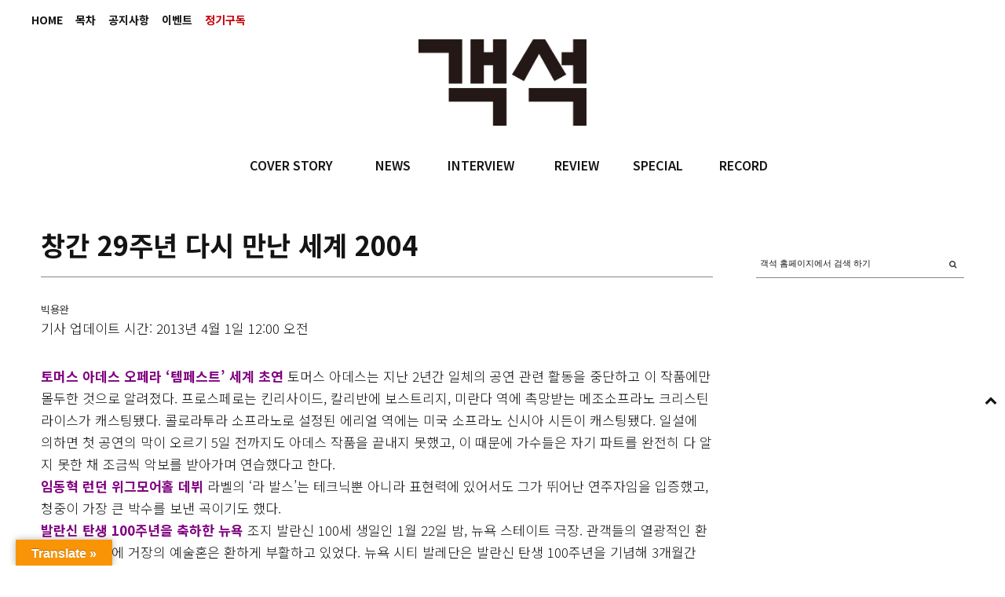

--- FILE ---
content_type: text/html; charset=UTF-8
request_url: https://auditorium.kr/2013/04/%EC%B0%BD%EA%B0%84-29%EC%A3%BC%EB%85%84-%EB%8B%A4%EC%8B%9C-%EB%A7%8C%EB%82%9C-%EC%84%B8%EA%B3%84-2004/
body_size: 26585
content:
<!DOCTYPE html>
<html lang="ko-KR">
<head>
	
	<meta charset="UTF-8" />
			<meta name="viewport" content="width=device-width, initial-scale=1, maximum-scale=1">
		<title>창간 29주년 다시 만난 세계 2004 &#8211; 객석, auditorium</title>
<meta name='robots' content='max-image-preview:large' />
<!-- Mangboard SEO Start -->
<link rel="canonical" href="https://auditorium.kr/2013/04/%ec%b0%bd%ea%b0%84-29%ec%a3%bc%eb%85%84-%eb%8b%a4%ec%8b%9c-%eb%a7%8c%eb%82%9c-%ec%84%b8%ea%b3%84-2004/" />
<meta property="og:url" content="https://auditorium.kr/2013/04/%EC%B0%BD%EA%B0%84-29%EC%A3%BC%EB%85%84-%EB%8B%A4%EC%8B%9C-%EB%A7%8C%EB%82%9C-%EC%84%B8%EA%B3%84-2004/" />
<meta property="og:type" content="article" />
<meta property="og:title" content="창간 29주년 다시 만난 세계 2004" />
<meta name="title" content="창간 29주년 다시 만난 세계 2004" />
<meta name="twitter:title" content="창간 29주년 다시 만난 세계 2004" />
<meta property="og:description" content="토머스 아데스 오페라 &lsquo;템페스트&rsquo; 세계 초연 토머스 아데스는 지난 2년간 일체의 공연 관련 활동을 중단하고 이 작품에만 몰두한 것으로 알려졌다. 프로스페로는 킨리사이드, 칼리반에 보스트리지, 미란다 역에 촉망받는 메조소프라노 크리스틴 라이스가 캐스팅됐다. 콜로라투라 소프라노로 설정된 에리얼 역에는 미국 소프라노 신시아 시든이 캐스팅됐다" />
<meta property="description" content="토머스 아데스 오페라 &lsquo;템페스트&rsquo; 세계 초연 토머스 아데스는 지난 2년간 일체의 공연 관련 활동을 중단하고 이 작품에만 몰두한 것으로 알려졌다. 프로스페로는 킨리사이드, 칼리반에 보스트리지, 미란다 역에 촉망받는 메조소프라노 크리스틴 라이스가 캐스팅됐다. 콜로라투라 소프라노로 설정된 에리얼 역에는 미국 소프라노 신시아 시든이 캐스팅됐다" />
<meta name="description" content="토머스 아데스 오페라 &lsquo;템페스트&rsquo; 세계 초연 토머스 아데스는 지난 2년간 일체의 공연 관련 활동을 중단하고 이 작품에만 몰두한 것으로 알려졌다. 프로스페로는 킨리사이드, 칼리반에 보스트리지, 미란다 역에 촉망받는 메조소프라노 크리스틴 라이스가 캐스팅됐다. 콜로라투라 소프라노로 설정된 에리얼 역에는 미국 소프라노 신시아 시든이 캐스팅됐다" />
<meta name="twitter:card" content="summary" />
<meta name="twitter:description" content="토머스 아데스 오페라 &lsquo;템페스트&rsquo; 세계 초연 토머스 아데스는 지난 2년간 일체의 공연 관련 활동을 중단하고 이 작품에만 몰두한 것으로 알려졌다. 프로스페로는 킨리사이드, 칼리반에 보스트리지, 미란다 역에 촉망받는 메조소프라노 크리스틴 라이스가 캐스팅됐다. 콜로라투라 소프라노로 설정된 에리얼 역에는 미국 소프라노 신시아 시든이 캐스팅됐다" />
<meta property="article:published_time" content="2013-04-01T00:00:00+09:00" />
<meta property="article:modified_time" content="2017-12-14T13:44:52+09:00" />
<meta property="og:updated_time" content="2017-12-14T13:44:52+09:00" />
<meta property="og:locale" content="ko_KR" />
<meta property="og:site_name" content="객석, auditorium" />
<!-- Mangboard SEO End -->
<link rel='dns-prefetch' href='//translate.google.com' />
<link rel='dns-prefetch' href='//fonts.googleapis.com' />
<link rel='dns-prefetch' href='//s.w.org' />
<link rel="alternate" type="application/rss+xml" title="객석, auditorium &raquo; 피드" href="https://auditorium.kr/feed/" />
<link rel="alternate" type="application/rss+xml" title="객석, auditorium &raquo; 댓글 피드" href="https://auditorium.kr/comments/feed/" />
		<!-- This site uses the Google Analytics by ExactMetrics plugin v6.8.0 - Using Analytics tracking - https://www.exactmetrics.com/ -->
							<script src="//www.googletagmanager.com/gtag/js?id=UA-109571169-1"  type="text/javascript" data-cfasync="false" async></script>
			<script type="text/javascript" data-cfasync="false">
				var em_version = '6.8.0';
				var em_track_user = true;
				var em_no_track_reason = '';
				
								var disableStr = 'ga-disable-UA-109571169-1';

				/* Function to detect opted out users */
				function __gtagTrackerIsOptedOut() {
					return document.cookie.indexOf( disableStr + '=true' ) > - 1;
				}

				/* Disable tracking if the opt-out cookie exists. */
				if ( __gtagTrackerIsOptedOut() ) {
					window[disableStr] = true;
				}

				/* Opt-out function */
				function __gtagTrackerOptout() {
					document.cookie = disableStr + '=true; expires=Thu, 31 Dec 2099 23:59:59 UTC; path=/';
					window[disableStr] = true;
				}

				if ( 'undefined' === typeof gaOptout ) {
					function gaOptout() {
						__gtagTrackerOptout();
					}
				}
								window.dataLayer = window.dataLayer || [];
				if ( em_track_user ) {
					function __gtagTracker() {dataLayer.push( arguments );}
					__gtagTracker( 'js', new Date() );
					__gtagTracker( 'set', {
						'developer_id.dNDMyYj' : true,
						                    });
					__gtagTracker( 'config', 'UA-109571169-1', {
						forceSSL:true,link_attribution:true,					} );
										window.gtag = __gtagTracker;										(
						function () {
							/* https://developers.google.com/analytics/devguides/collection/analyticsjs/ */
							/* ga and __gaTracker compatibility shim. */
							var noopfn = function () {
								return null;
							};
							var newtracker = function () {
								return new Tracker();
							};
							var Tracker = function () {
								return null;
							};
							var p = Tracker.prototype;
							p.get = noopfn;
							p.set = noopfn;
							p.send = function (){
								var args = Array.prototype.slice.call(arguments);
								args.unshift( 'send' );
								__gaTracker.apply(null, args);
							};
							var __gaTracker = function () {
								var len = arguments.length;
								if ( len === 0 ) {
									return;
								}
								var f = arguments[len - 1];
								if ( typeof f !== 'object' || f === null || typeof f.hitCallback !== 'function' ) {
									if ( 'send' === arguments[0] ) {
										var hitConverted, hitObject = false, action;
										if ( 'event' === arguments[1] ) {
											if ( 'undefined' !== typeof arguments[3] ) {
												hitObject = {
													'eventAction': arguments[3],
													'eventCategory': arguments[2],
													'eventLabel': arguments[4],
													'value': arguments[5] ? arguments[5] : 1,
												}
											}
										}
										if ( 'pageview' === arguments[1] ) {
											if ( 'undefined' !== typeof arguments[2] ) {
												hitObject = {
													'eventAction': 'page_view',
													'page_path' : arguments[2],
												}
											}
										}
										if ( typeof arguments[2] === 'object' ) {
											hitObject = arguments[2];
										}
										if ( typeof arguments[5] === 'object' ) {
											Object.assign( hitObject, arguments[5] );
										}
										if ( 'undefined' !== typeof arguments[1].hitType ) {
											hitObject = arguments[1];
											if ( 'pageview' === hitObject.hitType ) {
												hitObject.eventAction = 'page_view';
											}
										}
										if ( hitObject ) {
											action = 'timing' === arguments[1].hitType ? 'timing_complete' : hitObject.eventAction;
											hitConverted = mapArgs( hitObject );
											__gtagTracker( 'event', action, hitConverted );
										}
									}
									return;
								}

								function mapArgs( args ) {
									var arg, hit = {};
									var gaMap = {
										'eventCategory': 'event_category',
										'eventAction': 'event_action',
										'eventLabel': 'event_label',
										'eventValue': 'event_value',
										'nonInteraction': 'non_interaction',
										'timingCategory': 'event_category',
										'timingVar': 'name',
										'timingValue': 'value',
										'timingLabel': 'event_label',
										'page' : 'page_path',
										'location' : 'page_location',
										'title' : 'page_title',
									};
									for ( arg in args ) {
										if ( args.hasOwnProperty(arg) && gaMap.hasOwnProperty(arg) ) {
											hit[gaMap[arg]] = args[arg];
										} else {
											hit[arg] = args[arg];
										}
									}
									return hit;
								}

								try {
									f.hitCallback();
								} catch ( ex ) {
								}
							};
							__gaTracker.create = newtracker;
							__gaTracker.getByName = newtracker;
							__gaTracker.getAll = function () {
								return [];
							};
							__gaTracker.remove = noopfn;
							__gaTracker.loaded = true;
							window['__gaTracker'] = __gaTracker;
						}
					)();
									} else {
										console.log( "" );
					( function () {
							function __gtagTracker() {
								return null;
							}
							window['__gtagTracker'] = __gtagTracker;
							window['gtag'] = __gtagTracker;
					} )();
									}
			</script>
				<!-- / Google Analytics by ExactMetrics -->
				<script type="text/javascript">
			window._wpemojiSettings = {"baseUrl":"https:\/\/s.w.org\/images\/core\/emoji\/13.1.0\/72x72\/","ext":".png","svgUrl":"https:\/\/s.w.org\/images\/core\/emoji\/13.1.0\/svg\/","svgExt":".svg","source":{"concatemoji":"https:\/\/auditorium.kr\/wp-includes\/js\/wp-emoji-release.min.js?ver=5.8"}};
			!function(e,a,t){var n,r,o,i=a.createElement("canvas"),p=i.getContext&&i.getContext("2d");function s(e,t){var a=String.fromCharCode;p.clearRect(0,0,i.width,i.height),p.fillText(a.apply(this,e),0,0);e=i.toDataURL();return p.clearRect(0,0,i.width,i.height),p.fillText(a.apply(this,t),0,0),e===i.toDataURL()}function c(e){var t=a.createElement("script");t.src=e,t.defer=t.type="text/javascript",a.getElementsByTagName("head")[0].appendChild(t)}for(o=Array("flag","emoji"),t.supports={everything:!0,everythingExceptFlag:!0},r=0;r<o.length;r++)t.supports[o[r]]=function(e){if(!p||!p.fillText)return!1;switch(p.textBaseline="top",p.font="600 32px Arial",e){case"flag":return s([127987,65039,8205,9895,65039],[127987,65039,8203,9895,65039])?!1:!s([55356,56826,55356,56819],[55356,56826,8203,55356,56819])&&!s([55356,57332,56128,56423,56128,56418,56128,56421,56128,56430,56128,56423,56128,56447],[55356,57332,8203,56128,56423,8203,56128,56418,8203,56128,56421,8203,56128,56430,8203,56128,56423,8203,56128,56447]);case"emoji":return!s([10084,65039,8205,55357,56613],[10084,65039,8203,55357,56613])}return!1}(o[r]),t.supports.everything=t.supports.everything&&t.supports[o[r]],"flag"!==o[r]&&(t.supports.everythingExceptFlag=t.supports.everythingExceptFlag&&t.supports[o[r]]);t.supports.everythingExceptFlag=t.supports.everythingExceptFlag&&!t.supports.flag,t.DOMReady=!1,t.readyCallback=function(){t.DOMReady=!0},t.supports.everything||(n=function(){t.readyCallback()},a.addEventListener?(a.addEventListener("DOMContentLoaded",n,!1),e.addEventListener("load",n,!1)):(e.attachEvent("onload",n),a.attachEvent("onreadystatechange",function(){"complete"===a.readyState&&t.readyCallback()})),(n=t.source||{}).concatemoji?c(n.concatemoji):n.wpemoji&&n.twemoji&&(c(n.twemoji),c(n.wpemoji)))}(window,document,window._wpemojiSettings);
		</script>
		<style type="text/css">
img.wp-smiley,
img.emoji {
	display: inline !important;
	border: none !important;
	box-shadow: none !important;
	height: 1em !important;
	width: 1em !important;
	margin: 0 .07em !important;
	vertical-align: -0.1em !important;
	background: none !important;
	padding: 0 !important;
}
</style>
			<style type="text/css">
		</style>
		<link rel='stylesheet' id='screen-css'  href='https://auditorium.kr/wp-content/themes/wpex-fashionista/css/screen.css?ver=1.1' type='text/css' media='all' />
<link rel='stylesheet' id='homepage-css'  href='https://auditorium.kr/wp-content/themes/wpex-fashionista/css/homepage.css?ver=1.1' type='text/css' media='all' />
<link rel='stylesheet' id='navi-css'  href='https://auditorium.kr/wp-content/themes/wpex-fashionista/css/navi.css?ver=1.1' type='text/css' media='all' />
<link rel='stylesheet' id='swiper-css'  href='https://auditorium.kr/wp-content/themes/wpex-fashionista/css/swiper.css?ver=1.1' type='text/css' media='all' />
<link rel='stylesheet' id='sky-css'  href='https://auditorium.kr/wp-content/themes/wpex-fashionista/css/sky-forms.css?ver=1.1' type='text/css' media='all' />
<link rel='stylesheet' id='plugins-widgets-latest-mb-basic-css-style-css'  href='https://auditorium.kr/wp-content/plugins/mangboard/plugins/widgets/latest_mb_basic/css/style.css?ver=2.0.1' type='text/css' media='all' />
<link rel='stylesheet' id='batch_css-css'  href='https://auditorium.kr/wp-content/plugins/batchmove/css/batch.css?ver=5.8' type='text/css' media='all' />
<link rel='stylesheet' id='assets-css-bootstrap3-grid-css'  href='https://auditorium.kr/wp-content/plugins/mangboard/assets/css/bootstrap3-grid.css?ver=2.0.1' type='text/css' media='all' />
<link rel='stylesheet' id='assets-css-jcarousel-swipe-css'  href='https://auditorium.kr/wp-content/plugins/mangboard/assets/css/jcarousel.swipe.css?ver=2.0.1' type='text/css' media='all' />
<link rel='stylesheet' id='assets-css-style-css'  href='https://auditorium.kr/wp-content/plugins/mangboard/assets/css/style.css?ver=2.0.1' type='text/css' media='all' />
<link rel='stylesheet' id='sb_instagram_styles-css'  href='https://auditorium.kr/wp-content/plugins/instagram-feed/css/sbi-styles.min.css?ver=2.9.3.1' type='text/css' media='all' />
<link rel='stylesheet' id='wc-blocks-vendors-style-css'  href='https://auditorium.kr/wp-content/plugins/woocommerce/packages/woocommerce-blocks/build/wc-blocks-vendors-style.css?ver=5.5.1' type='text/css' media='all' />
<link rel='stylesheet' id='wc-blocks-style-css'  href='https://auditorium.kr/wp-content/plugins/woocommerce/packages/woocommerce-blocks/build/wc-blocks-style.css?ver=5.5.1' type='text/css' media='all' />
<link rel='stylesheet' id='fts-feeds-css'  href='https://auditorium.kr/wp-content/plugins/feed-them-social/feeds/css/styles.css?ver=2.9.6.3' type='text/css' media='' />
<link rel='stylesheet' id='google-language-translator-css'  href='https://auditorium.kr/wp-content/plugins/google-language-translator/css/style.css?ver=6.0.11' type='text/css' media='' />
<link rel='stylesheet' id='glt-toolbar-styles-css'  href='https://auditorium.kr/wp-content/plugins/google-language-translator/css/toolbar.css?ver=6.0.11' type='text/css' media='' />
<link rel='stylesheet' id='plugins-popup-css-style-css'  href='https://auditorium.kr/wp-content/plugins/mangboard/plugins/popup/css/style.css?ver=2.0.1' type='text/css' media='all' />
<link rel='stylesheet' id='UserAccessManagerLoginForm-css'  href='https://auditorium.kr/wp-content/plugins/user-access-manager/assets/css/uamLoginForm.css?ver=2.2.15' type='text/css' media='screen' />
<link rel='stylesheet' id='woocommerce-layout-css'  href='https://auditorium.kr/wp-content/plugins/woocommerce/assets/css/woocommerce-layout.css?ver=5.6.0' type='text/css' media='all' />
<link rel='stylesheet' id='woocommerce-smallscreen-css'  href='https://auditorium.kr/wp-content/plugins/woocommerce/assets/css/woocommerce-smallscreen.css?ver=5.6.0' type='text/css' media='only screen and (max-width: 768px)' />
<link rel='stylesheet' id='woocommerce-general-css'  href='https://auditorium.kr/wp-content/plugins/woocommerce/assets/css/woocommerce.css?ver=5.6.0' type='text/css' media='all' />
<style id='woocommerce-inline-inline-css' type='text/css'>
.woocommerce form .form-row .required { visibility: visible; }
</style>
<link rel='stylesheet' id='font-awesome-css'  href='https://auditorium.kr/wp-content/themes/wpex-fashionista/assets/css/font-awesome.min.css?ver=4.4' type='text/css' media='all' />
<link rel='stylesheet' id='wpex-style-css'  href='https://auditorium.kr/wp-content/themes/wpex-fashionista/style.css?ver=5.8' type='text/css' media='all' />
<link rel='stylesheet' id='wpex-limelight-css'  href='https://fonts.googleapis.com/css?family=Limelight&#038;subset=latin%2Clatin-ext&#038;ver=5.8' type='text/css' media='all' />
<link rel='stylesheet' id='wpex-droid-serif-css'  href='https://fonts.googleapis.com/css?family=Droid+Serif%3A400%2C400italic&#038;ver=5.8' type='text/css' media='all' />
<link rel='stylesheet' id='wpex-open-sans-css'  href='https://fonts.googleapis.com/css?family=Open+Sans%3A400%2C300italic%2C300%2C400italic%2C600%2C600italic%2C700%2C700italic%2C800%2C800italic&#038;subset=latin%2Cgreek%2Cgreek-ext%2Ccyrillic-ext%2Clatin-ext%2Ccyrillic&#038;ver=5.8' type='text/css' media='all' />
<link rel='stylesheet' id='responsive-css'  href='https://auditorium.kr/wp-content/themes/wpex-fashionista/assets/css/responsive.css?ver=4.4' type='text/css' media='all' />
<link rel='stylesheet' id='bsf-Defaults-css'  href='https://auditorium.kr/wp-content/uploads/smile_fonts/Defaults/Defaults.css?ver=3.19.11' type='text/css' media='all' />
<script type="text/javascript">var mb_options = []; var mb_languages = []; var mb_categorys = ["","",""]; var mb_is_login = false; var mb_hybrid_app = ""; if(typeof(mb_urls)==="undefined"){var mb_urls = [];}; mb_options["device_type"]	= "desktop";mb_options["nonce"]			="mb_nonce_value=6f9ac79992357edbd791755bffbfed5c&mb_nonce_time=1769500140&wp_nonce_value=a36c4c82af";mb_options["page"]				="1";mb_languages["btn_ok"]		= "확인";mb_languages["btn_cancel"]	= "취소";mb_urls["ajax_url"]				= "https://auditorium.kr/wp-admin/admin-ajax.php";mb_urls["home"]					= "https://auditorium.kr";mb_urls["slug"]					= "%ec%b0%bd%ea%b0%84-29%ec%a3%bc%eb%85%84-%eb%8b%a4%ec%8b%9c-%eb%a7%8c%eb%82%9c-%ec%84%b8%ea%b3%84-2004";mb_urls["login"]					= "https://auditorium.kr/wp-login.php?redirect_to=https%253A%252F%252Fauditorium.kr%252F2013%252F04%252F%2525EC%2525B0%2525BD%2525EA%2525B0%252584-29%2525EC%2525A3%2525BC%2525EB%252585%252584-%2525EB%25258B%2525A4%2525EC%25258B%25259C-%2525EB%2525A7%25258C%2525EB%252582%25259C-%2525EC%252584%2525B8%2525EA%2525B3%252584-2004%252F";mb_urls["plugin"]				= "https://auditorium.kr/wp-content/plugins/mangboard/";</script><script type="text/javascript">var shareData				= {"url":"","title":"","image":"","content":""};shareData["url"]			= "https://auditorium.kr/2013/04/%EC%B0%BD%EA%B0%84-29%EC%A3%BC%EB%85%84-%EB%8B%A4%EC%8B%9C-%EB%A7%8C%EB%82%9C-%EC%84%B8%EA%B3%84-2004/";shareData["title"]			= "창간 29주년 다시 만난 세계 2004";shareData["image"]		= "";shareData["content"]	= "토머스 아데스 오페라 &lsquo;템페스트&rsquo; 세계 초연 토머스 아데스는 지난 2년간 일체의 공연 관련 활동을 중단하고 이 작품에만 몰두한 것으로 알려졌다. 프로스페로는 킨리사이드, 칼리반에 보스트리지, 미란다 역에 촉망받는 메조소프라노 크리스틴 라이스가 캐스팅됐다. 콜로라투라 소프라노로 설정된 에리얼 역에는 미국 소프라노 신시아 시든이 캐스팅됐다";</script><style type="text/css">.mb-hide-logout{display:none !important;}</style><script type='text/javascript' src='https://auditorium.kr/wp-includes/js/jquery/jquery.min.js?ver=3.6.0' id='jquery-core-js'></script>
<script type='text/javascript' src='https://auditorium.kr/wp-includes/js/jquery/jquery-migrate.min.js?ver=3.3.2' id='jquery-migrate-js'></script>
<script type='text/javascript' src='https://auditorium.kr/wp-content/plugins/batchmove/js/batch.js?ver=5.8' id='batch_js-js'></script>
<script type='text/javascript' id='assets-js-common-js-js-extra'>
/* <![CDATA[ */
var mb_ajax_object = {"ajax_url":"https:\/\/auditorium.kr\/wp-admin\/admin-ajax.php","admin_page":"false"};
/* ]]> */
</script>
<script type='text/javascript' src='https://auditorium.kr/wp-content/plugins/mangboard/assets/js/common.js?ver=2.0.1' id='assets-js-common-js-js'></script>
<script type='text/javascript' src='https://auditorium.kr/wp-content/plugins/mangboard/assets/js/jcarousel.swipe.js?ver=2.0.1' id='assets-js-jcarousel-swipe-js-js'></script>
<script type='text/javascript' src='https://auditorium.kr/wp-content/plugins/mangboard/assets/js/jquery.jcarousel.min.js?ver=2.0.1' id='assets-js-jquery-jcarousel-min-js-js'></script>
<script type='text/javascript' src='https://auditorium.kr/wp-content/plugins/mangboard/assets/js/jquery.number.min.js?ver=2.0.1' id='assets-js-jquery-number-min-js-js'></script>
<script type='text/javascript' src='https://auditorium.kr/wp-content/plugins/mangboard/assets/js/jquery.tipTip.min.js?ver=2.0.1' id='assets-js-jquery-tipTip-min-js-js'></script>
<script type='text/javascript' src='https://auditorium.kr/wp-content/plugins/mangboard/assets/js/jquery.touchSwipe.min.js?ver=2.0.1' id='assets-js-jquery-touchSwipe-min-js-js'></script>
<script type='text/javascript' src='https://auditorium.kr/wp-content/plugins/mangboard/assets/js/json2.js?ver=2.0.1' id='assets-js-json2-js-js'></script>
<script type='text/javascript' id='exactmetrics-frontend-script-js-extra'>
/* <![CDATA[ */
var exactmetrics_frontend = {"js_events_tracking":"true","download_extensions":"doc,pdf,ppt,zip,xls,docx,pptx,xlsx","inbound_paths":"[{\"path\":\"\\\/%EC%A0%95%EA%B8%B0%EA%B5%AC%EB%8F%85\\\/\",\"label\":\"affiliate\"}]","home_url":"https:\/\/auditorium.kr","hash_tracking":"false","ua":"UA-109571169-1"};
/* ]]> */
</script>
<script type='text/javascript' src='https://auditorium.kr/wp-content/plugins/google-analytics-dashboard-for-wp/assets/js/frontend-gtag.min.js?ver=6.8.0' id='exactmetrics-frontend-script-js'></script>
<script type='text/javascript' src='https://auditorium.kr/wp-content/plugins/feed-them-social/feeds/js/powered-by.js?ver=2.9.6.3' id='fts_powered_by_js-js'></script>
<script type='text/javascript' src='https://auditorium.kr/wp-content/plugins/feed-them-social/feeds/js/fts-global.js?ver=2.9.6.3' id='fts-global-js'></script>
<script type='text/javascript' src='https://auditorium.kr/wp-content/plugins/html5-responsive-faq/js/hrf-script.js?ver=5.8' id='html5-responsive-faq-js'></script>
<script type='text/javascript' src='https://auditorium.kr/wp-content/plugins/mangboard/plugins/datepicker/js/datepicker.js?ver=2.0.1' id='plugins-datepicker-js-datepicker-js-js'></script>
<script type='text/javascript' src='https://auditorium.kr/wp-content/plugins/mangboard/plugins/popup/js/main.js?ver=2.0.1' id='plugins-popup-js-main-js-js'></script>
<script type='text/javascript' src='https://auditorium.kr/wp-content/plugins/woocommerce/assets/js/jquery-blockui/jquery.blockUI.min.js?ver=2.7.0-wc.5.6.0' id='jquery-blockui-js'></script>
<script type='text/javascript' id='wc-add-to-cart-js-extra'>
/* <![CDATA[ */
var wc_add_to_cart_params = {"ajax_url":"\/wp-admin\/admin-ajax.php","wc_ajax_url":"\/?wc-ajax=%%endpoint%%","i18n_view_cart":"\uc7a5\ubc14\uad6c\ub2c8 \ubcf4\uae30","cart_url":"https:\/\/auditorium.kr\/cart\/","is_cart":"","cart_redirect_after_add":"no"};
/* ]]> */
</script>
<script type='text/javascript' src='https://auditorium.kr/wp-content/plugins/woocommerce/assets/js/frontend/add-to-cart.min.js?ver=5.6.0' id='wc-add-to-cart-js'></script>
<script type='text/javascript' src='https://auditorium.kr/wp-content/plugins/js_composer/assets/js/vendors/woocommerce-add-to-cart.js?ver=6.7.0' id='vc_woocommerce-add-to-cart-js-js'></script>
<link rel="https://api.w.org/" href="https://auditorium.kr/wp-json/" /><link rel="alternate" type="application/json" href="https://auditorium.kr/wp-json/wp/v2/posts/10241" /><link rel="EditURI" type="application/rsd+xml" title="RSD" href="https://auditorium.kr/xmlrpc.php?rsd" />
<link rel="wlwmanifest" type="application/wlwmanifest+xml" href="https://auditorium.kr/wp-includes/wlwmanifest.xml" /> 
<meta name="generator" content="WordPress 5.8" />
<meta name="generator" content="WooCommerce 5.6.0" />
<link rel="canonical" href="https://auditorium.kr/2013/04/%ec%b0%bd%ea%b0%84-29%ec%a3%bc%eb%85%84-%eb%8b%a4%ec%8b%9c-%eb%a7%8c%eb%82%9c-%ec%84%b8%ea%b3%84-2004/" />
<link rel='shortlink' href='https://auditorium.kr/?p=10241' />
<link rel="alternate" type="application/json+oembed" href="https://auditorium.kr/wp-json/oembed/1.0/embed?url=https%3A%2F%2Fauditorium.kr%2F2013%2F04%2F%25ec%25b0%25bd%25ea%25b0%2584-29%25ec%25a3%25bc%25eb%2585%2584-%25eb%258b%25a4%25ec%258b%259c-%25eb%25a7%258c%25eb%2582%259c-%25ec%2584%25b8%25ea%25b3%2584-2004%2F" />
<link rel="alternate" type="text/xml+oembed" href="https://auditorium.kr/wp-json/oembed/1.0/embed?url=https%3A%2F%2Fauditorium.kr%2F2013%2F04%2F%25ec%25b0%25bd%25ea%25b0%2584-29%25ec%25a3%25bc%25eb%2585%2584-%25eb%258b%25a4%25ec%258b%259c-%25eb%25a7%258c%25eb%2582%259c-%25ec%2584%25b8%25ea%25b3%2584-2004%2F&#038;format=xml" />
<style type='text/css'></style>
<style type="text/css">#flags { width:240px !important }p.hello { font-size:12px; color:darkgray; }#google_language_translator, #flags { text-align:left; }#google_language_translator, #language { clear:both; width:160px; text-align:right; }#language { float:right; }#flags { text-align:right; width:165px; float:right; clear:right; }#flags ul { float:right !important; }p.hello { text-align:right; float:right; clear:both; }.glt-clear { height:0px; clear:both; margin:0px; padding:0px; }#flags { width:165px; }#flags a { display:inline-block; margin-left:2px; }#google_language_translator a {display: none !important; }.goog-te-gadget {color:transparent !important;}.goog-te-gadget { font-size:0px !important; }.goog-branding { display:none; }.goog-tooltip {display: none !important;}.goog-tooltip:hover {display: none !important;}.goog-text-highlight {background-color: transparent !important; border: none !important; box-shadow: none !important;}#google_language_translator { display:none; }#google_language_translator select.goog-te-combo { color:#32373c; }.goog-te-banner-frame{visibility:hidden !important;}body { top:0px !important;}#glt-translate-trigger { left:20px; right:auto; }#glt-translate-trigger > span { color:#ffffff; }#glt-translate-trigger { background:#f89406; }.goog-te-gadget .goog-te-combo { width:100%; }</style><!--[if lt IE 9]><script src="https://auditorium.kr/wp-content/themes/wpex-fashionista/assets/js/lib/html5.js"></script><![endif]--><!-- Customizer CSS -->
<style type="text/css">
 .outerbox{width:1200px} .outerbox{max-width:100%} .loop-entry-img-link:hover .entry-overlay{ opacity: 0.5; -moz-opacity: 0.5; -webkit-opacity: 0.5; }
</style>	<noscript><style>.woocommerce-product-gallery{ opacity: 1 !important; }</style></noscript>
	<meta name="generator" content="Powered by WPBakery Page Builder - drag and drop page builder for WordPress."/>
<meta name="generator" content="Powered by MangBoard 2.0.1" />
		<style type="text/css" id="wp-custom-css">
			body.page-id-20174 .d-none {
	display: none;
}		</style>
		<noscript><style> .wpb_animate_when_almost_visible { opacity: 1; }</style></noscript>

	
<style>
</style>

<link rel="apple-touch-icon" sizes="57x57" href="/apple-icon-57x57.png">
<link rel="apple-touch-icon" sizes="60x60" href="/apple-icon-60x60.png">
<link rel="apple-touch-icon" sizes="72x72" href="/apple-icon-72x72.png">
<link rel="apple-touch-icon" sizes="76x76" href="/apple-icon-76x76.png">
<link rel="apple-touch-icon" sizes="114x114" href="/apple-icon-114x114.png">
<link rel="apple-touch-icon" sizes="120x120" href="/apple-icon-120x120.png">
<link rel="apple-touch-icon" sizes="144x144" href="/apple-icon-144x144.png">
<link rel="apple-touch-icon" sizes="152x152" href="/apple-icon-152x152.png">
<link rel="apple-touch-icon" sizes="180x180" href="/apple-icon-180x180.png">
<link rel="icon" type="image/png" sizes="192x192"  href="/android-icon-192x192.png">
<link rel="icon" type="image/png" sizes="32x32" href="/favicon-32x32.png">
<link rel="icon" type="image/png" sizes="96x96" href="/favicon-96x96.png">
<link rel="icon" type="image/png" sizes="16x16" href="/favicon-16x16.png">
<link rel="manifest" href="/manifest.json">
<meta name="msapplication-TileColor" content="#ffffff">
<meta name="msapplication-TileImage" content="/ms-icon-144x144.png">
<meta name="theme-color" content="#ffffff">

</head>
<body data-rsssl=1 class="post-template-default single single-post postid-10241 single-format-standard theme-wpex-fashionista woocommerce-no-js right-sidebar wpex-ajax-likes wpb-js-composer js-comp-ver-6.7.0 vc_responsive classical-music singular cat-special mb-level-0 mb-desktop2">
<noscript><iframe src="https://www.googletagmanager.com/ns.html?id=GTM-55779P4" height="0" width="0" style="display:none;visibility:hidden"></iframe></noscript>
<div id="fb-root"></div>
<script>(function(d, s, id) {
var js, fjs = d.getElementsByTagName(s)[0];
if (d.getElementById(id)) return;
js = d.createElement(s); js.id = id;js.async=true;
js.src = "//connect.facebook.net/en_US/sdk.js#xfbml=1&version=v2.9";
fjs.parentNode.insertBefore(js, fjs);
}(document, 'script', 'facebook-jssdk'));</script>


<div id="header" class="bg01">
	<div class="fixed">

				<div class="topMenu"><ul id="topbar-menu" class="visible-links"><li id="menu-item-36310" class="menu-item menu-item-type-post_type menu-item-object-page menu-item-home menu-item-36310 topbar_menu"><a href="https://auditorium.kr/">HOME</a></li>
<li id="menu-item-359" class="menu-item menu-item-type-taxonomy menu-item-object-category menu-item-359 topbar_menu"><a href="https://auditorium.kr/category/toc/">목차</a></li>
<li id="menu-item-353" class="menu-item menu-item-type-taxonomy menu-item-object-category menu-item-353 topbar_menu"><a href="https://auditorium.kr/category/notice/">공지사항</a></li>
<li id="menu-item-349" class="menu-item menu-item-type-post_type menu-item-object-page menu-item-349 topbar_menu"><a href="https://auditorium.kr/%ec%9d%b4%eb%b2%a4%ed%8a%b8/">이벤트</a></li>
<li id="menu-item-6" class="menu-item menu-item-type-custom menu-item-object-custom menu-item-6 topbar_menu"><a href="/정기구독"><span class='term_read'>정기구독</span></a></li>
</ul></div>
							<div id="topbar-right" class="clr"><a href="https://auditorium.kr/shop/" class="topbar-cart cart-total-0 empty" data-panel=".smr-cart"><span class="fa fa-shopping-bag" aria-hidden="true" aria-hidden="true"></span><span class="empty-txt">your bag is empty</span></a></div>
				
    <div class="barLogoInner">
        <div class="logoFrame">
            <a href="/"></a>
        </div>
    </div><!-- .barLogoInner -->

    <div class="submenuFrame">
        <div class="nav">
			<ul id="menu-main" class="main-menu-ul sf-menu"><li id="menu-item-355" class="menu-item menu-item-type-taxonomy menu-item-object-category menu-item-355 main_menu firstdepth"><a href="https://auditorium.kr/category/cover-story/">COVER STORY</a></li>
<li id="menu-item-16820" class="menu-item menu-item-type-taxonomy menu-item-object-category menu-item-16820 main_menu firstdepth"><a href="https://auditorium.kr/category/news/">NEWS</a></li>
<li id="menu-item-354" class="menu-item menu-item-type-taxonomy menu-item-object-category menu-item-354 main_menu firstdepth"><a href="https://auditorium.kr/category/interview/">INTERVIEW</a></li>
<li id="menu-item-356" class="menu-item menu-item-type-taxonomy menu-item-object-category menu-item-356 main_menu firstdepth"><a href="https://auditorium.kr/category/review/">REVIEW</a></li>
<li id="menu-item-358" class="menu-item menu-item-type-taxonomy menu-item-object-category current-post-ancestor current-menu-parent current-post-parent menu-item-358 main_menu firstdepth"><a href="https://auditorium.kr/category/special/">SPECIAL</a></li>
<li id="menu-item-357" class="menu-item menu-item-type-taxonomy menu-item-object-category menu-item-357 main_menu firstdepth"><a href="https://auditorium.kr/category/record/">RECORD</a></li>
</ul>        </div>
    </div><!-- .submenuFrame -->

	</div><!-- .fixed -->
</div><!-- #header -->	



<div id="wrap" class="fixed" oncontextmenu="return false" ondragstart="return false" onselectstart="return false">

	
	
	<div id="main" class="clearfix outerbox clr">

		
			                                                                                                                                                                                                                                                                                                                                                                                                                                                                                                                                                                                                                                                                                                                                                                                                                                                                                                                                                                                                                                                                                                                                                                                                                                                                                                                                                                                                                                                                                                                                                                                                                                                                                                                                                                                                                                                                                                                                                                                                                                                                                                                                                                                                                                                                                                                                                                                                                                                                                           
<div id="innerWrapHome" class="clearfix">

 
	<div id="single-media-wrap">
			</div><!-- #single-media-wrap -->

	<div class="contentLeft">

	<div id="post" class="clearfix">

		<div class="container clearfix">
			
				
				<header id="single-heading" class="clearfix">
					<h1>창간 29주년 다시 만난 세계 2004</h1>
					<h4></h4>
									
					<div id="single-author" class="clearfix">
						<div id="author-image"></div>
						<div id="author-bio" class="clearfix">
							<h4><a href="https://auditorium.kr/author/user_006/" title="Posts by 빅용완" class="author url fn" rel="author">빅용완</a></h4>
							<p>&nbsp;</p>
						</div><!-- #author-bio -->
					</div><!-- #single-author -->

								</header><!-- #single-meta -->
				
				<article class="entry single-post-article clearfix"><span class="publishing__date">기사 업데이트 시간: 2013년 4월 1일 12:00 오전</span><br><br>
										
					<p style='font-size:10pt;line-height:160%;text-align:justify'>
<p><span style="color: #800080"><b>토머스 아데스 오페라 &lsquo;템페스트&rsquo; 세계 초연</b></span> 토머스 아데스는 지난 2년간 일체의 공연 관련 활동을 중단하고 이 작품에만 몰두한 것으로 알려졌다. 프로스페로는 킨리사이드, 칼리반에 보스트리지, 미란다 역에 촉망받는 메조소프라노 크리스틴 라이스가 캐스팅됐다. 콜로라투라 소프라노로 설정된 에리얼 역에는 미국 소프라노 신시아 시든이 캐스팅됐다. 일설에 의하면 첫 공연의 막이 오르기 5일 전까지도 아데스 작품을 끝내지 못했고, 이 때문에 가수들은 자기 파트를 완전히 다 알지 못한 채 조금씩 악보를 받아가며 연습했다고 한다.<br /><span style="color: #800080"><b>임동혁 런던 위그모어홀 데뷔</b> </span>라벨의 &lsquo;라 발스&rsquo;는 테크닉뿐 아니라 표현력에 있어서도 그가 뛰어난 연주자임을 입증했고, 청중이 가장 큰 박수를 보낸 곡이기도 했다.<br /><span style="color: #800080"><b>발란신 탄생 100주년을 축하한 뉴욕</b> </span>조지 발란신 100세 생일인 1월 22일 밤, 뉴욕 스테이트 극장. 관객들의 열광적인 환호와 축하 속에 거장의 예술혼은 환하게 부활하고 있었다. 뉴욕 시티 발레단은 발란신 탄생 100주년을 기념해 3개월간 그의 대표작 공연과 두 편의 새로운 신작을 공연하는 이벤트를 축제의 중심에 두었다.<br /><span style="color: #800080"><b>영국국립오페라 재개관</b></span> &lsquo;대중을 위한 오페라&rsquo;를 지향하는 영국국립오페라가 약 4년간의 보수공사를 마치고 지난 2월 27일 새 단장한 무대에서 오페라 팬들을 맞았다. 이번 보수공사에는 4천1백만 파운드(당시 한화 약 800억 원)가량이 소요됐는데 공사가 진행되는 동안 영국국립오페라는 바비컨 센터 등을 전전하며 공연을 계속해왔다. 올해로 정확히 백주년을 맞는 영국국립오페라이기에 새로 단장한 극장에 다시 돌아온 느낌은 매우 각별할 것이다.<br /><span style="color: #800080"><b>랑랑 카네기홀 데뷔</b></span> 실황 발매 랑랑의 기념적인 카네기홀 데뷔 앨범은 지난 2003년 11월 7일 연주 실황이다. 이날 연주에는 탄둔의 &lsquo;여덟 개의 수채화적 풍경&rsquo;과 랑랑 아버지의 얼후 연주가 함께 한 &lsquo;두 마리의 말&rsquo;이 등장한다. 가장 세계적인 장소에서 쟁쟁한 클래식 명품들 사이를 파고들어 높은 호응을 이끌어낸 데에는 &ldquo;가장 지역적인 것이 가장 세계적일 수 있다&rdquo;라는 작곡가 탄둔과 랑랑, 그리고 이를 지켜보는 중국인들의 확신과 자긍심이 큰 몫을 하지 않았나 싶다.<br /><span style="color: #800080"><b>파리 오페라 무대에 차례로 선 테너 비야손ㆍ리치트라ㆍ알라냐</b> </span>3월 22ㆍ23ㆍ24일 파리 바스티유 오페라에 스리 테너의 후예 롤란도 비야손ㆍ살바토레 리치트라ㆍ로베르토 알라냐가 각각 &lsquo;라 트라비아타&rsquo; &lsquo;일 트로바토레&rsquo; &lsquo;마농&rsquo;의 주역으로 무대에 올랐다. 선풍적인 인기 속에 시즌을 보낸 비야손은 그의 제2의 고향이랄 수 있는 파리 무대로 돌아왔다.<br />카를로스 클라이버 7월 13일 타계 나는 카를로스 클라이버가 실제로 지휘하는 모습을 보려 했다면 볼 수 있었다. 그러나 그렇게 하지 않았다. 그때만 해도 그 기회가 얼마나 제한된 것인지를 깨닫지 못했던 것이다. 정작 그 사실을 깨달았을 때, 기회는 더 이상 오지 않았다. 그리고 이제 영영 오지 않을 것이다. 수수께끼의 지휘자, 그러나 부인할 수 없도록 세계 음악계에 우뚝 솟은 지휘자가 지난 7월 13일, 74세의 나이로 별세했다. 클라이버는 20세기 음악계에서 가장 이상한 수수께끼의 주인공이다. 세계에서 가장 위대하다고 추앙받는 지휘자가 거의 지휘를 하지 않는다는 것이 가능하기나 한 일인가. 클라이버의 죽음은 모든 음악애호가들의 슬픔이다. 우리시대는 진정한 거인을 잃었다. 더욱 슬픈 것은 지난 20년 동안 그의 무대가 너무나 드물었고, 그로 인해 그가 남긴 유산의 폭과 범위가 더욱 축소됐다는 것이다.</p>
<div style='text-align:left;width:580px'><a href="#" title="000000000397-0001.jpg"><img loading="lazy" width="600" height="191" src="https://auditorium.kr/wp-content/uploads/2017/12/20171202055935_8fbee319bd327607d2467329fe5568c1.jpg" class="alignnone size-full wp-image-10240" srcset="https://auditorium.kr/wp-content/uploads/2017/12/20171202055935_8fbee319bd327607d2467329fe5568c1.jpg 600w, https://auditorium.kr/wp-content/uploads/2017/12/20171202055935_8fbee319bd327607d2467329fe5568c1-300x96.jpg 300w, https://auditorium.kr/wp-content/uploads/2017/12/20171202055935_8fbee319bd327607d2467329fe5568c1-400x127.jpg 400w" sizes="(max-width: 600px) 100vw, 600px" /></a></div>
<p><span style="color: #800080"><b>바이로이트 페스티벌 &lsquo;파르지팔링엔지프?&rsquo;, 어느 선동가의 초상</b></span> 크리스토프 슐링엔지프는 올해 5월에 벌써 바그너 초상화를 새겨 넣은 랠리용 경주차에 확성기를 달고 여러 도시에서 바그너 랠리라는 이벤트를 개최하며 자신의 바이로이트 입성을 이슈화시켰다. 하지만 정작 리허설에 들어가자 사정은 달라졌다. 전위적인 연출과 각종 행위예술로 유명해진 그였지만, 오페라 연출은 처음이었기에 의외로 미숙한 모습들이 보였다. 거기에다 총감독 볼프강 바그너와의 의견 대립까지 생기자 팬티 바람에 보디 페인팅을 한 채 리허설에 임하는 돌출 행동을 하다가 결국 입원까지 하는 사태가 발생했다. 한편 24년 만에 바이로이트 풀트에 돌아온 거장 피에르 블레즈의 지휘는 연출과는 별개로 뛰어난 음악적 성과를 거두었다.<br /><span style="color: #800080"><b>백건우 베이징 라흐마니노프 피아노 협주곡 전곡 연주</b></span> 11월 12ㆍ13일, 베이징 자금성에 위치한 종산공원 음악당(자금성 콘서트홀)에서 열린 차이나 필하모닉의 올 라흐마니노프 프로그램의 주인공은 백건우였다. 라흐마니노프 피아노 협주곡을 완주한 것은 중국 클래식 음악 연주 사상 처음 있는 일이었다.</p>
					
<div id="tdn-auditorium-728x90" style="display: none;"><script type="text/javascript">window._tdn = window._tdn || [];_tdn.push(function () { TDN_AD.display('tdn-auditorium-728x90'); });</script></div>
				
					</article>

							
												
			
			
		<div class="wpex-post-share wpex-heading-font-family wpex-clr">

			
			<ul class="wpex-post-share-list wpex-clr">
			
				<li class="wpex-twitter">
					<a href="http://twitter.com/share?text=%EC%B0%BD%EA%B0%84+29%EC%A3%BC%EB%85%84+%EB%8B%A4%EC%8B%9C+%EB%A7%8C%EB%82%9C+%EC%84%B8%EA%B3%84+2004&amp;url=https%3A%2F%2Fauditorium.kr%2F2013%2F04%2F%25ec%25b0%25bd%25ea%25b0%2584-29%25ec%25a3%25bc%25eb%2585%2584-%25eb%258b%25a4%25ec%258b%259c-%25eb%25a7%258c%25eb%2582%259c-%25ec%2584%25b8%25ea%25b3%2584-2004%2F" title="Share on Twitter" rel="nofollow" onclick="javascript:window.open(this.href, '', 'menubar=no,toolbar=no,resizable=yes,scrollbars=yes,height=600,width=600');return false;">
						<span class="fa fa-twitter"></span>Tweet					</a>
				</li>

				<li class="wpex-facebook">
					<a href="http://www.facebook.com/share.php?u=https%3A%2F%2Fauditorium.kr%2F2013%2F04%2F%25ec%25b0%25bd%25ea%25b0%2584-29%25ec%25a3%25bc%25eb%2585%2584-%25eb%258b%25a4%25ec%258b%259c-%25eb%25a7%258c%25eb%2582%259c-%25ec%2584%25b8%25ea%25b3%2584-2004%2F" title="Share on Facebook" rel="nofollow" onclick="javascript:window.open(this.href, '', 'menubar=no,toolbar=no,resizable=yes,scrollbars=yes,height=600,width=600');return false;">
						<span class="fa fa-facebook"></span>Share					</a>
				</li>

				<li class="wpex-pinterest">
					<a href="http://pinterest.com/pin/create/button/?url=https%3A%2F%2Fauditorium.kr%2F2013%2F04%2F%25ec%25b0%25bd%25ea%25b0%2584-29%25ec%25a3%25bc%25eb%2585%2584-%25eb%258b%25a4%25ec%258b%259c-%25eb%25a7%258c%25eb%2582%259c-%25ec%2584%25b8%25ea%25b3%2584-2004%2F&amp;media=&amp;description=%ED%86%A0%EB%A8%B8%EC%8A%A4+%EC%95%84%EB%8D%B0%EC%8A%A4+%EC%98%A4%ED%8E%98%EB%9D%BC+%26lsquo%3B%ED%85%9C%ED%8E%98%EC%8A%A4%ED%8A%B8%26rsquo%3B+%EC%84%B8%EA%B3%84+%EC%B4%88%EC%97%B0+%ED%86%A0%EB%A8%B8%EC%8A%A4+%EC%95%84%EB%8D%B0%EC%8A%A4%EB%8A%94+%EC%A7%80%EB%82%9C+2%EB%85%84%EA%B0%84+%EC%9D%BC%EC%B2%B4%EC%9D%98+%EA%B3%B5%EC%97%B0+%EA%B4%80%EB%A0%A8+%ED%99%9C%EB%8F%99%EC%9D%84+%EC%A4%91%EB%8B%A8%ED%95%98%EA%B3%A0..." title="Share on Pinterest" rel="nofollow" onclick="javascript:window.open(this.href, '', 'menubar=no,toolbar=no,resizable=yes,scrollbars=yes,height=600,width=600');return false;">
						<span class="fa fa-pinterest"></span>Pin it					</a>
				</li>

				<li class="wpex-google">
					<a href="https://plus.google.com/share?url=https%3A%2F%2Fauditorium.kr%2F2013%2F04%2F%25ec%25b0%25bd%25ea%25b0%2584-29%25ec%25a3%25bc%25eb%2585%2584-%25eb%258b%25a4%25ec%258b%259c-%25eb%25a7%258c%25eb%2582%259c-%25ec%2584%25b8%25ea%25b3%2584-2004%2F" title="Share on Google+" onclick="javascript:window.open(this.href, '', 'menubar=no,toolbar=no,resizable=yes,scrollbars=yes,height=600,width=600');return false;">
						<span class="fa fa-google-plus"></span>
						<span class="social-share-button-text">Plus one</span>
					</a>
				</li>

				<li class="wpex-linkedin">
					<a href="http://www.linkedin.com/shareArticle?mini=true&amp;url=https%3A%2F%2Fauditorium.kr%2F2013%2F04%2F%25ec%25b0%25bd%25ea%25b0%2584-29%25ec%25a3%25bc%25eb%2585%2584-%25eb%258b%25a4%25ec%258b%259c-%25eb%25a7%258c%25eb%2582%259c-%25ec%2584%25b8%25ea%25b3%2584-2004%2F&amp;title=&amp;summary=&amp;source=https://auditorium.kr/" title="Share on LinkedIn" onclick="javascript:window.open(this.href, '', 'menubar=no,toolbar=no,resizable=yes,scrollbars=yes,height=600,width=600');return false;">
						<span class="fa fa-linkedin"></span>
						<span class="social-share-button-text">Share</span>
					</a>
				</li>

			</ul>

		</div><!-- .wpex-post-share -->
	
				
					
		</div><!-- /container -->
			
			<nav id="single-nav" class="clearfix"> 
				<div id="single-nav-left"><a href="https://auditorium.kr/2013/05/%ec%82%ac%eb%ac%b4%ec%97%98-%ec%9c%a4/" rel="next"><span class="fa fa-chevron-left" aria-hidden="true"></span>이전 게시물</a></div><div id="single-nav-right"><a href="https://auditorium.kr/2013/03/2013-%ec%a0%9c15%ed%9a%8c-%ea%b0%9d%ec%84%9d%ec%98%88%ec%88%a0%ed%8f%89%eb%a1%a0%ec%83%81-%ea%b2%b0%ea%b3%bc-%eb%b0%9c%ed%91%9c-2/" rel="prev">다음 게시물<span class="fa fa-chevron-right" aria-hidden="true"></span></a></div>			</nav><!-- #single-nav -->

<div class="fb-comments" data-href="https://auditorium.kr/2013/04/%ec%b0%bd%ea%b0%84-29%ec%a3%bc%eb%85%84-%eb%8b%a4%ec%8b%9c-%eb%a7%8c%eb%82%9c-%ec%84%b8%ea%b3%84-2004/" data-width="100%" data-numposts="10" data-order-by="social" data-colorscheme="light"></div>
			
						
	</div><!-- #post -->


	</div><!-- .contentLeft -->	

	<div class="contentRight">


	<div id="sidebar" class=" container hide-mobile-portrait hide-mobile-landscape">
				<div id="search-4" class="sidebar-box widget_search clr">
<form method="get" class="searchform" action="https://auditorium.kr/">
	<input type="search" name="s" class="searchform-input" value="객석 홈페이지에서 검색 하기" onfocus="if(this.value==this.defaultValue)this.value='';" onblur="if(this.value=='')this.value=this.defaultValue;">
	<button type="submit" class="searchform-submit"><span class="fa fa-search" aria-hidden="true"></span><span class="screen-reader-text"></span></span></button>
</form></div><div id="custom_html-14" class="widget_text sidebar-box widget_custom_html clr"><div class="textwidget custom-html-widget"><div style="width:100%;height:600px">
<script async src="https://pagead2.googlesyndication.com/pagead/js/adsbygoogle.js?client=ca-pub-4883218591376553"
     crossorigin="anonymous"></script>
<!-- sq02 -->
<ins class="adsbygoogle"
     style="display:block"
     data-ad-client="ca-pub-4883218591376553"
     data-ad-slot="7058659640"
     data-ad-format="auto"
     data-full-width-responsive="true"></ins>
<script>
     (adsbygoogle = window.adsbygoogle || []).push({});
</script></div>
</div></div>
		<div id="recent-posts-2" class="sidebar-box widget_recent_entries clr">
		<h4><span>최근 기사</span></h4>
		<ul>
											<li>
					<a href="https://auditorium.kr/2026/01/26%eb%85%84-2%ec%9b%94%ed%98%b8-%ec%a0%95%ea%b8%b0%ea%b5%ac%eb%8f%85-%ec%9d%b4%eb%b2%a4%ed%8a%b8/">26년 2월호 정기구독 이벤트</a>
									</li>
											<li>
					<a href="https://auditorium.kr/2026/01/%eb%85%b8%eb%a8%bc-%eb%a0%88%eb%b8%8c%eb%a0%88%ed%9e%88%ed%8a%b8-%ec%b9%bc%eb%9f%bc-%ec%9c%84%eb%8c%80%ed%95%9c-%ec%9e%91%ea%b3%a1%ea%b0%80%ec%9d%98-%ec%a2%85%eb%a7%90/">노먼 레브레히트 칼럼 | 위대한 작곡가의 종말</a>
									</li>
											<li>
					<a href="https://auditorium.kr/2026/01/editors-note-9/">EDITOR’S NOTE</a>
									</li>
											<li>
					<a href="https://auditorium.kr/2026/01/%ec%9d%8c%ec%95%85%ec%9d%b4-%eb%82%b4%ea%b2%8c%eb%a1%9c-%ec%98%a8-%ec%88%9c%ea%b0%84-%ea%b1%b4%eb%b0%98-%ec%9c%84%ec%9d%98-%ed%8d%bc%ec%a6%90-%ea%b7%b8%eb%a6%ac%ea%b3%a0-%ec%98%81%ed%98%bc%ec%9d%98/">음악이 내게로 온 순간 | 건반 위의 퍼즐, 그리고 영혼의 이정표</a>
									</li>
											<li>
					<a href="https://auditorium.kr/2026/01/2026%eb%85%84-%ec%98%88%ec%88%a0%ec%98%81%ed%99%94-%ea%b8%b0%eb%8c%80%ec%9e%91-9%ed%8e%b8/">2026년 예술영화 기대작 9편</a>
									</li>
					</ul>

		</div><div id="collapsarch-5" class="sidebar-box widget_collapsarch clr"><h4><span>아카이브</span></h4><ul id='widget-collapsarch-5-top' class='collapsing archives list'>
  <li class='collapsing archives collapse'><span title='click to collapse' class='collapsing archives collapse'><span class='sym'>&#x25BC;</span></span><a href='https://auditorium.kr/2026/'>2026  <span class="yearCount">(17)</span>
</a>
    <div  id='collapsArch-2026:5'>
    <ul>
      <li class='collapsing archives collapse'><span title='click to collapse' class='collapsing archives collapse'><span class='sym'>&#x25BC;</span></span><a href='https://auditorium.kr/2026/01/' title='1월'>1월  <span class="monthCount">(17)</span>
</a>
        <div  id='collapsArch-2026-1:5'>
        <ul>
        </div>
      </li> <!-- close expanded month --> 
  </ul>
     </div>
  </li> <!-- end year -->
  <li class='collapsing archives expand'><span title='click to expand' class='collapsing archives expand'><span class='sym'>&#x25BA;</span></span><a href='https://auditorium.kr/2025/'>2025  <span class="yearCount">(208)</span>
</a>
    <div style='display:none' id='collapsArch-2025:5'>
    <ul>
      <li class='collapsing archives expand'><span title='click to expand' class='collapsing archives expand'><span class='sym'>&#x25BA;</span></span><a href='https://auditorium.kr/2025/12/' title='12월'>12월  <span class="monthCount">(17)</span>
</a>
        <div style='display:none' id='collapsArch-2025-12:5'>
       </div>
      </li> <!-- close expanded month --> 
      <li class='collapsing archives expand'><span title='click to expand' class='collapsing archives expand'><span class='sym'>&#x25BA;</span></span><a href='https://auditorium.kr/2025/11/' title='11월'>11월  <span class="monthCount">(17)</span>
</a>
        <div style='display:none' id='collapsArch-2025-11:5'>
       </div>
      </li> <!-- close expanded month --> 
      <li class='collapsing archives expand'><span title='click to expand' class='collapsing archives expand'><span class='sym'>&#x25BA;</span></span><a href='https://auditorium.kr/2025/10/' title='10월'>10월  <span class="monthCount">(17)</span>
</a>
        <div style='display:none' id='collapsArch-2025-10:5'>
       </div>
      </li> <!-- close expanded month --> 
      <li class='collapsing archives expand'><span title='click to expand' class='collapsing archives expand'><span class='sym'>&#x25BA;</span></span><a href='https://auditorium.kr/2025/09/' title='9월'>9월  <span class="monthCount">(17)</span>
</a>
        <div style='display:none' id='collapsArch-2025-9:5'>
       </div>
      </li> <!-- close expanded month --> 
      <li class='collapsing archives expand'><span title='click to expand' class='collapsing archives expand'><span class='sym'>&#x25BA;</span></span><a href='https://auditorium.kr/2025/08/' title='8월'>8월  <span class="monthCount">(18)</span>
</a>
        <div style='display:none' id='collapsArch-2025-8:5'>
       </div>
      </li> <!-- close expanded month --> 
      <li class='collapsing archives expand'><span title='click to expand' class='collapsing archives expand'><span class='sym'>&#x25BA;</span></span><a href='https://auditorium.kr/2025/07/' title='7월'>7월  <span class="monthCount">(17)</span>
</a>
        <div style='display:none' id='collapsArch-2025-7:5'>
       </div>
      </li> <!-- close expanded month --> 
      <li class='collapsing archives expand'><span title='click to expand' class='collapsing archives expand'><span class='sym'>&#x25BA;</span></span><a href='https://auditorium.kr/2025/06/' title='6월'>6월  <span class="monthCount">(17)</span>
</a>
        <div style='display:none' id='collapsArch-2025-6:5'>
       </div>
      </li> <!-- close expanded month --> 
      <li class='collapsing archives expand'><span title='click to expand' class='collapsing archives expand'><span class='sym'>&#x25BA;</span></span><a href='https://auditorium.kr/2025/05/' title='5월'>5월  <span class="monthCount">(17)</span>
</a>
        <div style='display:none' id='collapsArch-2025-5:5'>
       </div>
      </li> <!-- close expanded month --> 
      <li class='collapsing archives expand'><span title='click to expand' class='collapsing archives expand'><span class='sym'>&#x25BA;</span></span><a href='https://auditorium.kr/2025/04/' title='4월'>4월  <span class="monthCount">(19)</span>
</a>
        <div style='display:none' id='collapsArch-2025-4:5'>
       </div>
      </li> <!-- close expanded month --> 
      <li class='collapsing archives expand'><span title='click to expand' class='collapsing archives expand'><span class='sym'>&#x25BA;</span></span><a href='https://auditorium.kr/2025/03/' title='3월'>3월  <span class="monthCount">(18)</span>
</a>
        <div style='display:none' id='collapsArch-2025-3:5'>
       </div>
      </li> <!-- close expanded month --> 
      <li class='collapsing archives expand'><span title='click to expand' class='collapsing archives expand'><span class='sym'>&#x25BA;</span></span><a href='https://auditorium.kr/2025/02/' title='2월'>2월  <span class="monthCount">(17)</span>
</a>
        <div style='display:none' id='collapsArch-2025-2:5'>
       </div>
      </li> <!-- close expanded month --> 
      <li class='collapsing archives expand'><span title='click to expand' class='collapsing archives expand'><span class='sym'>&#x25BA;</span></span><a href='https://auditorium.kr/2025/01/' title='1월'>1월  <span class="monthCount">(17)</span>
</a>
        <div style='display:none' id='collapsArch-2025-1:5'>
        </div>
      </li> <!-- close expanded month --> 
  </ul>
     </div>
  </li> <!-- end year -->
  <li class='collapsing archives expand'><span title='click to expand' class='collapsing archives expand'><span class='sym'>&#x25BA;</span></span><a href='https://auditorium.kr/2024/'>2024  <span class="yearCount">(225)</span>
</a>
    <div style='display:none' id='collapsArch-2024:5'>
    <ul>
      <li class='collapsing archives expand'><span title='click to expand' class='collapsing archives expand'><span class='sym'>&#x25BA;</span></span><a href='https://auditorium.kr/2024/12/' title='12월'>12월  <span class="monthCount">(17)</span>
</a>
        <div style='display:none' id='collapsArch-2024-12:5'>
       </div>
      </li> <!-- close expanded month --> 
      <li class='collapsing archives expand'><span title='click to expand' class='collapsing archives expand'><span class='sym'>&#x25BA;</span></span><a href='https://auditorium.kr/2024/11/' title='11월'>11월  <span class="monthCount">(17)</span>
</a>
        <div style='display:none' id='collapsArch-2024-11:5'>
       </div>
      </li> <!-- close expanded month --> 
      <li class='collapsing archives expand'><span title='click to expand' class='collapsing archives expand'><span class='sym'>&#x25BA;</span></span><a href='https://auditorium.kr/2024/10/' title='10월'>10월  <span class="monthCount">(18)</span>
</a>
        <div style='display:none' id='collapsArch-2024-10:5'>
       </div>
      </li> <!-- close expanded month --> 
      <li class='collapsing archives expand'><span title='click to expand' class='collapsing archives expand'><span class='sym'>&#x25BA;</span></span><a href='https://auditorium.kr/2024/09/' title='9월'>9월  <span class="monthCount">(17)</span>
</a>
        <div style='display:none' id='collapsArch-2024-9:5'>
       </div>
      </li> <!-- close expanded month --> 
      <li class='collapsing archives expand'><span title='click to expand' class='collapsing archives expand'><span class='sym'>&#x25BA;</span></span><a href='https://auditorium.kr/2024/08/' title='8월'>8월  <span class="monthCount">(19)</span>
</a>
        <div style='display:none' id='collapsArch-2024-8:5'>
       </div>
      </li> <!-- close expanded month --> 
      <li class='collapsing archives expand'><span title='click to expand' class='collapsing archives expand'><span class='sym'>&#x25BA;</span></span><a href='https://auditorium.kr/2024/07/' title='7월'>7월  <span class="monthCount">(16)</span>
</a>
        <div style='display:none' id='collapsArch-2024-7:5'>
       </div>
      </li> <!-- close expanded month --> 
      <li class='collapsing archives expand'><span title='click to expand' class='collapsing archives expand'><span class='sym'>&#x25BA;</span></span><a href='https://auditorium.kr/2024/06/' title='6월'>6월  <span class="monthCount">(18)</span>
</a>
        <div style='display:none' id='collapsArch-2024-6:5'>
       </div>
      </li> <!-- close expanded month --> 
      <li class='collapsing archives expand'><span title='click to expand' class='collapsing archives expand'><span class='sym'>&#x25BA;</span></span><a href='https://auditorium.kr/2024/05/' title='5월'>5월  <span class="monthCount">(18)</span>
</a>
        <div style='display:none' id='collapsArch-2024-5:5'>
       </div>
      </li> <!-- close expanded month --> 
      <li class='collapsing archives expand'><span title='click to expand' class='collapsing archives expand'><span class='sym'>&#x25BA;</span></span><a href='https://auditorium.kr/2024/04/' title='4월'>4월  <span class="monthCount">(18)</span>
</a>
        <div style='display:none' id='collapsArch-2024-4:5'>
       </div>
      </li> <!-- close expanded month --> 
      <li class='collapsing archives expand'><span title='click to expand' class='collapsing archives expand'><span class='sym'>&#x25BA;</span></span><a href='https://auditorium.kr/2024/03/' title='3월'>3월  <span class="monthCount">(27)</span>
</a>
        <div style='display:none' id='collapsArch-2024-3:5'>
       </div>
      </li> <!-- close expanded month --> 
      <li class='collapsing archives expand'><span title='click to expand' class='collapsing archives expand'><span class='sym'>&#x25BA;</span></span><a href='https://auditorium.kr/2024/02/' title='2월'>2월  <span class="monthCount">(19)</span>
</a>
        <div style='display:none' id='collapsArch-2024-2:5'>
       </div>
      </li> <!-- close expanded month --> 
      <li class='collapsing archives expand'><span title='click to expand' class='collapsing archives expand'><span class='sym'>&#x25BA;</span></span><a href='https://auditorium.kr/2024/01/' title='1월'>1월  <span class="monthCount">(21)</span>
</a>
        <div style='display:none' id='collapsArch-2024-1:5'>
        </div>
      </li> <!-- close expanded month --> 
  </ul>
     </div>
  </li> <!-- end year -->
  <li class='collapsing archives expand'><span title='click to expand' class='collapsing archives expand'><span class='sym'>&#x25BA;</span></span><a href='https://auditorium.kr/2023/'>2023  <span class="yearCount">(164)</span>
</a>
    <div style='display:none' id='collapsArch-2023:5'>
    <ul>
      <li class='collapsing archives expand'><span title='click to expand' class='collapsing archives expand'><span class='sym'>&#x25BA;</span></span><a href='https://auditorium.kr/2023/12/' title='12월'>12월  <span class="monthCount">(13)</span>
</a>
        <div style='display:none' id='collapsArch-2023-12:5'>
       </div>
      </li> <!-- close expanded month --> 
      <li class='collapsing archives expand'><span title='click to expand' class='collapsing archives expand'><span class='sym'>&#x25BA;</span></span><a href='https://auditorium.kr/2023/11/' title='11월'>11월  <span class="monthCount">(13)</span>
</a>
        <div style='display:none' id='collapsArch-2023-11:5'>
       </div>
      </li> <!-- close expanded month --> 
      <li class='collapsing archives expand'><span title='click to expand' class='collapsing archives expand'><span class='sym'>&#x25BA;</span></span><a href='https://auditorium.kr/2023/10/' title='10월'>10월  <span class="monthCount">(13)</span>
</a>
        <div style='display:none' id='collapsArch-2023-10:5'>
       </div>
      </li> <!-- close expanded month --> 
      <li class='collapsing archives expand'><span title='click to expand' class='collapsing archives expand'><span class='sym'>&#x25BA;</span></span><a href='https://auditorium.kr/2023/09/' title='9월'>9월  <span class="monthCount">(11)</span>
</a>
        <div style='display:none' id='collapsArch-2023-9:5'>
       </div>
      </li> <!-- close expanded month --> 
      <li class='collapsing archives expand'><span title='click to expand' class='collapsing archives expand'><span class='sym'>&#x25BA;</span></span><a href='https://auditorium.kr/2023/08/' title='8월'>8월  <span class="monthCount">(9)</span>
</a>
        <div style='display:none' id='collapsArch-2023-8:5'>
       </div>
      </li> <!-- close expanded month --> 
      <li class='collapsing archives expand'><span title='click to expand' class='collapsing archives expand'><span class='sym'>&#x25BA;</span></span><a href='https://auditorium.kr/2023/07/' title='7월'>7월  <span class="monthCount">(18)</span>
</a>
        <div style='display:none' id='collapsArch-2023-7:5'>
       </div>
      </li> <!-- close expanded month --> 
      <li class='collapsing archives expand'><span title='click to expand' class='collapsing archives expand'><span class='sym'>&#x25BA;</span></span><a href='https://auditorium.kr/2023/06/' title='6월'>6월  <span class="monthCount">(7)</span>
</a>
        <div style='display:none' id='collapsArch-2023-6:5'>
       </div>
      </li> <!-- close expanded month --> 
      <li class='collapsing archives expand'><span title='click to expand' class='collapsing archives expand'><span class='sym'>&#x25BA;</span></span><a href='https://auditorium.kr/2023/05/' title='5월'>5월  <span class="monthCount">(21)</span>
</a>
        <div style='display:none' id='collapsArch-2023-5:5'>
       </div>
      </li> <!-- close expanded month --> 
      <li class='collapsing archives expand'><span title='click to expand' class='collapsing archives expand'><span class='sym'>&#x25BA;</span></span><a href='https://auditorium.kr/2023/04/' title='4월'>4월  <span class="monthCount">(14)</span>
</a>
        <div style='display:none' id='collapsArch-2023-4:5'>
       </div>
      </li> <!-- close expanded month --> 
      <li class='collapsing archives expand'><span title='click to expand' class='collapsing archives expand'><span class='sym'>&#x25BA;</span></span><a href='https://auditorium.kr/2023/03/' title='3월'>3월  <span class="monthCount">(18)</span>
</a>
        <div style='display:none' id='collapsArch-2023-3:5'>
       </div>
      </li> <!-- close expanded month --> 
      <li class='collapsing archives expand'><span title='click to expand' class='collapsing archives expand'><span class='sym'>&#x25BA;</span></span><a href='https://auditorium.kr/2023/02/' title='2월'>2월  <span class="monthCount">(15)</span>
</a>
        <div style='display:none' id='collapsArch-2023-2:5'>
       </div>
      </li> <!-- close expanded month --> 
      <li class='collapsing archives expand'><span title='click to expand' class='collapsing archives expand'><span class='sym'>&#x25BA;</span></span><a href='https://auditorium.kr/2023/01/' title='1월'>1월  <span class="monthCount">(12)</span>
</a>
        <div style='display:none' id='collapsArch-2023-1:5'>
        </div>
      </li> <!-- close expanded month --> 
  </ul>
     </div>
  </li> <!-- end year -->
  <li class='collapsing archives expand'><span title='click to expand' class='collapsing archives expand'><span class='sym'>&#x25BA;</span></span><a href='https://auditorium.kr/2022/'>2022  <span class="yearCount">(154)</span>
</a>
    <div style='display:none' id='collapsArch-2022:5'>
    <ul>
      <li class='collapsing archives expand'><span title='click to expand' class='collapsing archives expand'><span class='sym'>&#x25BA;</span></span><a href='https://auditorium.kr/2022/12/' title='12월'>12월  <span class="monthCount">(16)</span>
</a>
        <div style='display:none' id='collapsArch-2022-12:5'>
       </div>
      </li> <!-- close expanded month --> 
      <li class='collapsing archives expand'><span title='click to expand' class='collapsing archives expand'><span class='sym'>&#x25BA;</span></span><a href='https://auditorium.kr/2022/11/' title='11월'>11월  <span class="monthCount">(12)</span>
</a>
        <div style='display:none' id='collapsArch-2022-11:5'>
       </div>
      </li> <!-- close expanded month --> 
      <li class='collapsing archives expand'><span title='click to expand' class='collapsing archives expand'><span class='sym'>&#x25BA;</span></span><a href='https://auditorium.kr/2022/10/' title='10월'>10월  <span class="monthCount">(13)</span>
</a>
        <div style='display:none' id='collapsArch-2022-10:5'>
       </div>
      </li> <!-- close expanded month --> 
      <li class='collapsing archives expand'><span title='click to expand' class='collapsing archives expand'><span class='sym'>&#x25BA;</span></span><a href='https://auditorium.kr/2022/09/' title='9월'>9월  <span class="monthCount">(12)</span>
</a>
        <div style='display:none' id='collapsArch-2022-9:5'>
       </div>
      </li> <!-- close expanded month --> 
      <li class='collapsing archives expand'><span title='click to expand' class='collapsing archives expand'><span class='sym'>&#x25BA;</span></span><a href='https://auditorium.kr/2022/08/' title='8월'>8월  <span class="monthCount">(10)</span>
</a>
        <div style='display:none' id='collapsArch-2022-8:5'>
       </div>
      </li> <!-- close expanded month --> 
      <li class='collapsing archives expand'><span title='click to expand' class='collapsing archives expand'><span class='sym'>&#x25BA;</span></span><a href='https://auditorium.kr/2022/07/' title='7월'>7월  <span class="monthCount">(20)</span>
</a>
        <div style='display:none' id='collapsArch-2022-7:5'>
       </div>
      </li> <!-- close expanded month --> 
      <li class='collapsing archives expand'><span title='click to expand' class='collapsing archives expand'><span class='sym'>&#x25BA;</span></span><a href='https://auditorium.kr/2022/06/' title='6월'>6월  <span class="monthCount">(7)</span>
</a>
        <div style='display:none' id='collapsArch-2022-6:5'>
       </div>
      </li> <!-- close expanded month --> 
      <li class='collapsing archives expand'><span title='click to expand' class='collapsing archives expand'><span class='sym'>&#x25BA;</span></span><a href='https://auditorium.kr/2022/05/' title='5월'>5월  <span class="monthCount">(16)</span>
</a>
        <div style='display:none' id='collapsArch-2022-5:5'>
       </div>
      </li> <!-- close expanded month --> 
      <li class='collapsing archives expand'><span title='click to expand' class='collapsing archives expand'><span class='sym'>&#x25BA;</span></span><a href='https://auditorium.kr/2022/04/' title='4월'>4월  <span class="monthCount">(10)</span>
</a>
        <div style='display:none' id='collapsArch-2022-4:5'>
       </div>
      </li> <!-- close expanded month --> 
      <li class='collapsing archives expand'><span title='click to expand' class='collapsing archives expand'><span class='sym'>&#x25BA;</span></span><a href='https://auditorium.kr/2022/03/' title='3월'>3월  <span class="monthCount">(16)</span>
</a>
        <div style='display:none' id='collapsArch-2022-3:5'>
       </div>
      </li> <!-- close expanded month --> 
      <li class='collapsing archives expand'><span title='click to expand' class='collapsing archives expand'><span class='sym'>&#x25BA;</span></span><a href='https://auditorium.kr/2022/02/' title='2월'>2월  <span class="monthCount">(14)</span>
</a>
        <div style='display:none' id='collapsArch-2022-2:5'>
       </div>
      </li> <!-- close expanded month --> 
      <li class='collapsing archives expand'><span title='click to expand' class='collapsing archives expand'><span class='sym'>&#x25BA;</span></span><a href='https://auditorium.kr/2022/01/' title='1월'>1월  <span class="monthCount">(8)</span>
</a>
        <div style='display:none' id='collapsArch-2022-1:5'>
        </div>
      </li> <!-- close expanded month --> 
  </ul>
     </div>
  </li> <!-- end year -->
  <li class='collapsing archives expand'><span title='click to expand' class='collapsing archives expand'><span class='sym'>&#x25BA;</span></span><a href='https://auditorium.kr/2021/'>2021  <span class="yearCount">(196)</span>
</a>
    <div style='display:none' id='collapsArch-2021:5'>
    <ul>
      <li class='collapsing archives expand'><span title='click to expand' class='collapsing archives expand'><span class='sym'>&#x25BA;</span></span><a href='https://auditorium.kr/2021/12/' title='12월'>12월  <span class="monthCount">(15)</span>
</a>
        <div style='display:none' id='collapsArch-2021-12:5'>
       </div>
      </li> <!-- close expanded month --> 
      <li class='collapsing archives expand'><span title='click to expand' class='collapsing archives expand'><span class='sym'>&#x25BA;</span></span><a href='https://auditorium.kr/2021/11/' title='11월'>11월  <span class="monthCount">(14)</span>
</a>
        <div style='display:none' id='collapsArch-2021-11:5'>
       </div>
      </li> <!-- close expanded month --> 
      <li class='collapsing archives expand'><span title='click to expand' class='collapsing archives expand'><span class='sym'>&#x25BA;</span></span><a href='https://auditorium.kr/2021/10/' title='10월'>10월  <span class="monthCount">(16)</span>
</a>
        <div style='display:none' id='collapsArch-2021-10:5'>
       </div>
      </li> <!-- close expanded month --> 
      <li class='collapsing archives expand'><span title='click to expand' class='collapsing archives expand'><span class='sym'>&#x25BA;</span></span><a href='https://auditorium.kr/2021/09/' title='9월'>9월  <span class="monthCount">(13)</span>
</a>
        <div style='display:none' id='collapsArch-2021-9:5'>
       </div>
      </li> <!-- close expanded month --> 
      <li class='collapsing archives expand'><span title='click to expand' class='collapsing archives expand'><span class='sym'>&#x25BA;</span></span><a href='https://auditorium.kr/2021/08/' title='8월'>8월  <span class="monthCount">(15)</span>
</a>
        <div style='display:none' id='collapsArch-2021-8:5'>
       </div>
      </li> <!-- close expanded month --> 
      <li class='collapsing archives expand'><span title='click to expand' class='collapsing archives expand'><span class='sym'>&#x25BA;</span></span><a href='https://auditorium.kr/2021/07/' title='7월'>7월  <span class="monthCount">(14)</span>
</a>
        <div style='display:none' id='collapsArch-2021-7:5'>
       </div>
      </li> <!-- close expanded month --> 
      <li class='collapsing archives expand'><span title='click to expand' class='collapsing archives expand'><span class='sym'>&#x25BA;</span></span><a href='https://auditorium.kr/2021/06/' title='6월'>6월  <span class="monthCount">(9)</span>
</a>
        <div style='display:none' id='collapsArch-2021-6:5'>
       </div>
      </li> <!-- close expanded month --> 
      <li class='collapsing archives expand'><span title='click to expand' class='collapsing archives expand'><span class='sym'>&#x25BA;</span></span><a href='https://auditorium.kr/2021/05/' title='5월'>5월  <span class="monthCount">(24)</span>
</a>
        <div style='display:none' id='collapsArch-2021-5:5'>
       </div>
      </li> <!-- close expanded month --> 
      <li class='collapsing archives expand'><span title='click to expand' class='collapsing archives expand'><span class='sym'>&#x25BA;</span></span><a href='https://auditorium.kr/2021/04/' title='4월'>4월  <span class="monthCount">(13)</span>
</a>
        <div style='display:none' id='collapsArch-2021-4:5'>
       </div>
      </li> <!-- close expanded month --> 
      <li class='collapsing archives expand'><span title='click to expand' class='collapsing archives expand'><span class='sym'>&#x25BA;</span></span><a href='https://auditorium.kr/2021/03/' title='3월'>3월  <span class="monthCount">(25)</span>
</a>
        <div style='display:none' id='collapsArch-2021-3:5'>
       </div>
      </li> <!-- close expanded month --> 
      <li class='collapsing archives expand'><span title='click to expand' class='collapsing archives expand'><span class='sym'>&#x25BA;</span></span><a href='https://auditorium.kr/2021/02/' title='2월'>2월  <span class="monthCount">(21)</span>
</a>
        <div style='display:none' id='collapsArch-2021-2:5'>
       </div>
      </li> <!-- close expanded month --> 
      <li class='collapsing archives expand'><span title='click to expand' class='collapsing archives expand'><span class='sym'>&#x25BA;</span></span><a href='https://auditorium.kr/2021/01/' title='1월'>1월  <span class="monthCount">(17)</span>
</a>
        <div style='display:none' id='collapsArch-2021-1:5'>
        </div>
      </li> <!-- close expanded month --> 
  </ul>
     </div>
  </li> <!-- end year -->
  <li class='collapsing archives expand'><span title='click to expand' class='collapsing archives expand'><span class='sym'>&#x25BA;</span></span><a href='https://auditorium.kr/2020/'>2020  <span class="yearCount">(196)</span>
</a>
    <div style='display:none' id='collapsArch-2020:5'>
    <ul>
      <li class='collapsing archives expand'><span title='click to expand' class='collapsing archives expand'><span class='sym'>&#x25BA;</span></span><a href='https://auditorium.kr/2020/12/' title='12월'>12월  <span class="monthCount">(12)</span>
</a>
        <div style='display:none' id='collapsArch-2020-12:5'>
       </div>
      </li> <!-- close expanded month --> 
      <li class='collapsing archives expand'><span title='click to expand' class='collapsing archives expand'><span class='sym'>&#x25BA;</span></span><a href='https://auditorium.kr/2020/11/' title='11월'>11월  <span class="monthCount">(21)</span>
</a>
        <div style='display:none' id='collapsArch-2020-11:5'>
       </div>
      </li> <!-- close expanded month --> 
      <li class='collapsing archives expand'><span title='click to expand' class='collapsing archives expand'><span class='sym'>&#x25BA;</span></span><a href='https://auditorium.kr/2020/10/' title='10월'>10월  <span class="monthCount">(5)</span>
</a>
        <div style='display:none' id='collapsArch-2020-10:5'>
       </div>
      </li> <!-- close expanded month --> 
      <li class='collapsing archives expand'><span title='click to expand' class='collapsing archives expand'><span class='sym'>&#x25BA;</span></span><a href='https://auditorium.kr/2020/09/' title='9월'>9월  <span class="monthCount">(16)</span>
</a>
        <div style='display:none' id='collapsArch-2020-9:5'>
       </div>
      </li> <!-- close expanded month --> 
      <li class='collapsing archives expand'><span title='click to expand' class='collapsing archives expand'><span class='sym'>&#x25BA;</span></span><a href='https://auditorium.kr/2020/08/' title='8월'>8월  <span class="monthCount">(20)</span>
</a>
        <div style='display:none' id='collapsArch-2020-8:5'>
       </div>
      </li> <!-- close expanded month --> 
      <li class='collapsing archives expand'><span title='click to expand' class='collapsing archives expand'><span class='sym'>&#x25BA;</span></span><a href='https://auditorium.kr/2020/07/' title='7월'>7월  <span class="monthCount">(16)</span>
</a>
        <div style='display:none' id='collapsArch-2020-7:5'>
       </div>
      </li> <!-- close expanded month --> 
      <li class='collapsing archives expand'><span title='click to expand' class='collapsing archives expand'><span class='sym'>&#x25BA;</span></span><a href='https://auditorium.kr/2020/06/' title='6월'>6월  <span class="monthCount">(9)</span>
</a>
        <div style='display:none' id='collapsArch-2020-6:5'>
       </div>
      </li> <!-- close expanded month --> 
      <li class='collapsing archives expand'><span title='click to expand' class='collapsing archives expand'><span class='sym'>&#x25BA;</span></span><a href='https://auditorium.kr/2020/05/' title='5월'>5월  <span class="monthCount">(16)</span>
</a>
        <div style='display:none' id='collapsArch-2020-5:5'>
       </div>
      </li> <!-- close expanded month --> 
      <li class='collapsing archives expand'><span title='click to expand' class='collapsing archives expand'><span class='sym'>&#x25BA;</span></span><a href='https://auditorium.kr/2020/04/' title='4월'>4월  <span class="monthCount">(21)</span>
</a>
        <div style='display:none' id='collapsArch-2020-4:5'>
       </div>
      </li> <!-- close expanded month --> 
      <li class='collapsing archives expand'><span title='click to expand' class='collapsing archives expand'><span class='sym'>&#x25BA;</span></span><a href='https://auditorium.kr/2020/03/' title='3월'>3월  <span class="monthCount">(23)</span>
</a>
        <div style='display:none' id='collapsArch-2020-3:5'>
       </div>
      </li> <!-- close expanded month --> 
      <li class='collapsing archives expand'><span title='click to expand' class='collapsing archives expand'><span class='sym'>&#x25BA;</span></span><a href='https://auditorium.kr/2020/02/' title='2월'>2월  <span class="monthCount">(12)</span>
</a>
        <div style='display:none' id='collapsArch-2020-2:5'>
       </div>
      </li> <!-- close expanded month --> 
      <li class='collapsing archives expand'><span title='click to expand' class='collapsing archives expand'><span class='sym'>&#x25BA;</span></span><a href='https://auditorium.kr/2020/01/' title='1월'>1월  <span class="monthCount">(25)</span>
</a>
        <div style='display:none' id='collapsArch-2020-1:5'>
        </div>
      </li> <!-- close expanded month --> 
  </ul>
     </div>
  </li> <!-- end year -->
  <li class='collapsing archives expand'><span title='click to expand' class='collapsing archives expand'><span class='sym'>&#x25BA;</span></span><a href='https://auditorium.kr/2019/'>2019  <span class="yearCount">(380)</span>
</a>
    <div style='display:none' id='collapsArch-2019:5'>
    <ul>
      <li class='collapsing archives expand'><span title='click to expand' class='collapsing archives expand'><span class='sym'>&#x25BA;</span></span><a href='https://auditorium.kr/2019/12/' title='12월'>12월  <span class="monthCount">(31)</span>
</a>
        <div style='display:none' id='collapsArch-2019-12:5'>
       </div>
      </li> <!-- close expanded month --> 
      <li class='collapsing archives expand'><span title='click to expand' class='collapsing archives expand'><span class='sym'>&#x25BA;</span></span><a href='https://auditorium.kr/2019/11/' title='11월'>11월  <span class="monthCount">(15)</span>
</a>
        <div style='display:none' id='collapsArch-2019-11:5'>
       </div>
      </li> <!-- close expanded month --> 
      <li class='collapsing archives expand'><span title='click to expand' class='collapsing archives expand'><span class='sym'>&#x25BA;</span></span><a href='https://auditorium.kr/2019/10/' title='10월'>10월  <span class="monthCount">(51)</span>
</a>
        <div style='display:none' id='collapsArch-2019-10:5'>
       </div>
      </li> <!-- close expanded month --> 
      <li class='collapsing archives expand'><span title='click to expand' class='collapsing archives expand'><span class='sym'>&#x25BA;</span></span><a href='https://auditorium.kr/2019/09/' title='9월'>9월  <span class="monthCount">(33)</span>
</a>
        <div style='display:none' id='collapsArch-2019-9:5'>
       </div>
      </li> <!-- close expanded month --> 
      <li class='collapsing archives expand'><span title='click to expand' class='collapsing archives expand'><span class='sym'>&#x25BA;</span></span><a href='https://auditorium.kr/2019/08/' title='8월'>8월  <span class="monthCount">(24)</span>
</a>
        <div style='display:none' id='collapsArch-2019-8:5'>
       </div>
      </li> <!-- close expanded month --> 
      <li class='collapsing archives expand'><span title='click to expand' class='collapsing archives expand'><span class='sym'>&#x25BA;</span></span><a href='https://auditorium.kr/2019/07/' title='7월'>7월  <span class="monthCount">(42)</span>
</a>
        <div style='display:none' id='collapsArch-2019-7:5'>
       </div>
      </li> <!-- close expanded month --> 
      <li class='collapsing archives expand'><span title='click to expand' class='collapsing archives expand'><span class='sym'>&#x25BA;</span></span><a href='https://auditorium.kr/2019/06/' title='6월'>6월  <span class="monthCount">(29)</span>
</a>
        <div style='display:none' id='collapsArch-2019-6:5'>
       </div>
      </li> <!-- close expanded month --> 
      <li class='collapsing archives expand'><span title='click to expand' class='collapsing archives expand'><span class='sym'>&#x25BA;</span></span><a href='https://auditorium.kr/2019/05/' title='5월'>5월  <span class="monthCount">(34)</span>
</a>
        <div style='display:none' id='collapsArch-2019-5:5'>
       </div>
      </li> <!-- close expanded month --> 
      <li class='collapsing archives expand'><span title='click to expand' class='collapsing archives expand'><span class='sym'>&#x25BA;</span></span><a href='https://auditorium.kr/2019/04/' title='4월'>4월  <span class="monthCount">(32)</span>
</a>
        <div style='display:none' id='collapsArch-2019-4:5'>
       </div>
      </li> <!-- close expanded month --> 
      <li class='collapsing archives expand'><span title='click to expand' class='collapsing archives expand'><span class='sym'>&#x25BA;</span></span><a href='https://auditorium.kr/2019/03/' title='3월'>3월  <span class="monthCount">(36)</span>
</a>
        <div style='display:none' id='collapsArch-2019-3:5'>
       </div>
      </li> <!-- close expanded month --> 
      <li class='collapsing archives expand'><span title='click to expand' class='collapsing archives expand'><span class='sym'>&#x25BA;</span></span><a href='https://auditorium.kr/2019/02/' title='2월'>2월  <span class="monthCount">(32)</span>
</a>
        <div style='display:none' id='collapsArch-2019-2:5'>
       </div>
      </li> <!-- close expanded month --> 
      <li class='collapsing archives expand'><span title='click to expand' class='collapsing archives expand'><span class='sym'>&#x25BA;</span></span><a href='https://auditorium.kr/2019/01/' title='1월'>1월  <span class="monthCount">(21)</span>
</a>
        <div style='display:none' id='collapsArch-2019-1:5'>
        </div>
      </li> <!-- close expanded month --> 
  </ul>
     </div>
  </li> <!-- end year -->
  <li class='collapsing archives expand'><span title='click to expand' class='collapsing archives expand'><span class='sym'>&#x25BA;</span></span><a href='https://auditorium.kr/2018/'>2018  <span class="yearCount">(245)</span>
</a>
    <div style='display:none' id='collapsArch-2018:5'>
    <ul>
      <li class='collapsing archives expand'><span title='click to expand' class='collapsing archives expand'><span class='sym'>&#x25BA;</span></span><a href='https://auditorium.kr/2018/12/' title='12월'>12월  <span class="monthCount">(40)</span>
</a>
        <div style='display:none' id='collapsArch-2018-12:5'>
       </div>
      </li> <!-- close expanded month --> 
      <li class='collapsing archives expand'><span title='click to expand' class='collapsing archives expand'><span class='sym'>&#x25BA;</span></span><a href='https://auditorium.kr/2018/11/' title='11월'>11월  <span class="monthCount">(34)</span>
</a>
        <div style='display:none' id='collapsArch-2018-11:5'>
       </div>
      </li> <!-- close expanded month --> 
      <li class='collapsing archives expand'><span title='click to expand' class='collapsing archives expand'><span class='sym'>&#x25BA;</span></span><a href='https://auditorium.kr/2018/10/' title='10월'>10월  <span class="monthCount">(33)</span>
</a>
        <div style='display:none' id='collapsArch-2018-10:5'>
       </div>
      </li> <!-- close expanded month --> 
      <li class='collapsing archives expand'><span title='click to expand' class='collapsing archives expand'><span class='sym'>&#x25BA;</span></span><a href='https://auditorium.kr/2018/09/' title='9월'>9월  <span class="monthCount">(31)</span>
</a>
        <div style='display:none' id='collapsArch-2018-9:5'>
       </div>
      </li> <!-- close expanded month --> 
      <li class='collapsing archives expand'><span title='click to expand' class='collapsing archives expand'><span class='sym'>&#x25BA;</span></span><a href='https://auditorium.kr/2018/08/' title='8월'>8월  <span class="monthCount">(29)</span>
</a>
        <div style='display:none' id='collapsArch-2018-8:5'>
       </div>
      </li> <!-- close expanded month --> 
      <li class='collapsing archives expand'><span title='click to expand' class='collapsing archives expand'><span class='sym'>&#x25BA;</span></span><a href='https://auditorium.kr/2018/07/' title='7월'>7월  <span class="monthCount">(29)</span>
</a>
        <div style='display:none' id='collapsArch-2018-7:5'>
       </div>
      </li> <!-- close expanded month --> 
      <li class='collapsing archives expand'><span title='click to expand' class='collapsing archives expand'><span class='sym'>&#x25BA;</span></span><a href='https://auditorium.kr/2018/06/' title='6월'>6월  <span class="monthCount">(4)</span>
</a>
        <div style='display:none' id='collapsArch-2018-6:5'>
       </div>
      </li> <!-- close expanded month --> 
      <li class='collapsing archives expand'><span title='click to expand' class='collapsing archives expand'><span class='sym'>&#x25BA;</span></span><a href='https://auditorium.kr/2018/05/' title='5월'>5월  <span class="monthCount">(4)</span>
</a>
        <div style='display:none' id='collapsArch-2018-5:5'>
       </div>
      </li> <!-- close expanded month --> 
      <li class='collapsing archives expand'><span title='click to expand' class='collapsing archives expand'><span class='sym'>&#x25BA;</span></span><a href='https://auditorium.kr/2018/04/' title='4월'>4월  <span class="monthCount">(30)</span>
</a>
        <div style='display:none' id='collapsArch-2018-4:5'>
       </div>
      </li> <!-- close expanded month --> 
      <li class='collapsing archives expand'><span title='click to expand' class='collapsing archives expand'><span class='sym'>&#x25BA;</span></span><a href='https://auditorium.kr/2018/03/' title='3월'>3월  <span class="monthCount">(3)</span>
</a>
        <div style='display:none' id='collapsArch-2018-3:5'>
       </div>
      </li> <!-- close expanded month --> 
      <li class='collapsing archives expand'><span title='click to expand' class='collapsing archives expand'><span class='sym'>&#x25BA;</span></span><a href='https://auditorium.kr/2018/02/' title='2월'>2월  <span class="monthCount">(6)</span>
</a>
        <div style='display:none' id='collapsArch-2018-2:5'>
       </div>
      </li> <!-- close expanded month --> 
      <li class='collapsing archives expand'><span title='click to expand' class='collapsing archives expand'><span class='sym'>&#x25BA;</span></span><a href='https://auditorium.kr/2018/01/' title='1월'>1월  <span class="monthCount">(2)</span>
</a>
        <div style='display:none' id='collapsArch-2018-1:5'>
        </div>
      </li> <!-- close expanded month --> 
  </ul>
     </div>
  </li> <!-- end year -->
  <li class='collapsing archives expand'><span title='click to expand' class='collapsing archives expand'><span class='sym'>&#x25BA;</span></span><a href='https://auditorium.kr/2017/'>2017  <span class="yearCount">(71)</span>
</a>
    <div style='display:none' id='collapsArch-2017:5'>
    <ul>
      <li class='collapsing archives expand'><span title='click to expand' class='collapsing archives expand'><span class='sym'>&#x25BA;</span></span><a href='https://auditorium.kr/2017/10/' title='10월'>10월  <span class="monthCount">(1)</span>
</a>
        <div style='display:none' id='collapsArch-2017-10:5'>
       </div>
      </li> <!-- close expanded month --> 
      <li class='collapsing archives expand'><span title='click to expand' class='collapsing archives expand'><span class='sym'>&#x25BA;</span></span><a href='https://auditorium.kr/2017/09/' title='9월'>9월  <span class="monthCount">(1)</span>
</a>
        <div style='display:none' id='collapsArch-2017-9:5'>
       </div>
      </li> <!-- close expanded month --> 
      <li class='collapsing archives expand'><span title='click to expand' class='collapsing archives expand'><span class='sym'>&#x25BA;</span></span><a href='https://auditorium.kr/2017/08/' title='8월'>8월  <span class="monthCount">(1)</span>
</a>
        <div style='display:none' id='collapsArch-2017-8:5'>
       </div>
      </li> <!-- close expanded month --> 
      <li class='collapsing archives expand'><span title='click to expand' class='collapsing archives expand'><span class='sym'>&#x25BA;</span></span><a href='https://auditorium.kr/2017/07/' title='7월'>7월  <span class="monthCount">(1)</span>
</a>
        <div style='display:none' id='collapsArch-2017-7:5'>
       </div>
      </li> <!-- close expanded month --> 
      <li class='collapsing archives expand'><span title='click to expand' class='collapsing archives expand'><span class='sym'>&#x25BA;</span></span><a href='https://auditorium.kr/2017/06/' title='6월'>6월  <span class="monthCount">(1)</span>
</a>
        <div style='display:none' id='collapsArch-2017-6:5'>
       </div>
      </li> <!-- close expanded month --> 
      <li class='collapsing archives expand'><span title='click to expand' class='collapsing archives expand'><span class='sym'>&#x25BA;</span></span><a href='https://auditorium.kr/2017/05/' title='5월'>5월  <span class="monthCount">(2)</span>
</a>
        <div style='display:none' id='collapsArch-2017-5:5'>
       </div>
      </li> <!-- close expanded month --> 
      <li class='collapsing archives expand'><span title='click to expand' class='collapsing archives expand'><span class='sym'>&#x25BA;</span></span><a href='https://auditorium.kr/2017/03/' title='3월'>3월  <span class="monthCount">(7)</span>
</a>
        <div style='display:none' id='collapsArch-2017-3:5'>
       </div>
      </li> <!-- close expanded month --> 
      <li class='collapsing archives expand'><span title='click to expand' class='collapsing archives expand'><span class='sym'>&#x25BA;</span></span><a href='https://auditorium.kr/2017/02/' title='2월'>2월  <span class="monthCount">(27)</span>
</a>
        <div style='display:none' id='collapsArch-2017-2:5'>
       </div>
      </li> <!-- close expanded month --> 
      <li class='collapsing archives expand'><span title='click to expand' class='collapsing archives expand'><span class='sym'>&#x25BA;</span></span><a href='https://auditorium.kr/2017/01/' title='1월'>1월  <span class="monthCount">(30)</span>
</a>
        <div style='display:none' id='collapsArch-2017-1:5'>
        </div>
      </li> <!-- close expanded month --> 
  </ul>
     </div>
  </li> <!-- end year -->
  <li class='collapsing archives expand'><span title='click to expand' class='collapsing archives expand'><span class='sym'>&#x25BA;</span></span><a href='https://auditorium.kr/2016/'>2016  <span class="yearCount">(500)</span>
</a>
    <div style='display:none' id='collapsArch-2016:5'>
    <ul>
      <li class='collapsing archives expand'><span title='click to expand' class='collapsing archives expand'><span class='sym'>&#x25BA;</span></span><a href='https://auditorium.kr/2016/12/' title='12월'>12월  <span class="monthCount">(35)</span>
</a>
        <div style='display:none' id='collapsArch-2016-12:5'>
       </div>
      </li> <!-- close expanded month --> 
      <li class='collapsing archives expand'><span title='click to expand' class='collapsing archives expand'><span class='sym'>&#x25BA;</span></span><a href='https://auditorium.kr/2016/11/' title='11월'>11월  <span class="monthCount">(42)</span>
</a>
        <div style='display:none' id='collapsArch-2016-11:5'>
       </div>
      </li> <!-- close expanded month --> 
      <li class='collapsing archives expand'><span title='click to expand' class='collapsing archives expand'><span class='sym'>&#x25BA;</span></span><a href='https://auditorium.kr/2016/10/' title='10월'>10월  <span class="monthCount">(43)</span>
</a>
        <div style='display:none' id='collapsArch-2016-10:5'>
       </div>
      </li> <!-- close expanded month --> 
      <li class='collapsing archives expand'><span title='click to expand' class='collapsing archives expand'><span class='sym'>&#x25BA;</span></span><a href='https://auditorium.kr/2016/09/' title='9월'>9월  <span class="monthCount">(39)</span>
</a>
        <div style='display:none' id='collapsArch-2016-9:5'>
       </div>
      </li> <!-- close expanded month --> 
      <li class='collapsing archives expand'><span title='click to expand' class='collapsing archives expand'><span class='sym'>&#x25BA;</span></span><a href='https://auditorium.kr/2016/08/' title='8월'>8월  <span class="monthCount">(34)</span>
</a>
        <div style='display:none' id='collapsArch-2016-8:5'>
       </div>
      </li> <!-- close expanded month --> 
      <li class='collapsing archives expand'><span title='click to expand' class='collapsing archives expand'><span class='sym'>&#x25BA;</span></span><a href='https://auditorium.kr/2016/07/' title='7월'>7월  <span class="monthCount">(37)</span>
</a>
        <div style='display:none' id='collapsArch-2016-7:5'>
       </div>
      </li> <!-- close expanded month --> 
      <li class='collapsing archives expand'><span title='click to expand' class='collapsing archives expand'><span class='sym'>&#x25BA;</span></span><a href='https://auditorium.kr/2016/06/' title='6월'>6월  <span class="monthCount">(38)</span>
</a>
        <div style='display:none' id='collapsArch-2016-6:5'>
       </div>
      </li> <!-- close expanded month --> 
      <li class='collapsing archives expand'><span title='click to expand' class='collapsing archives expand'><span class='sym'>&#x25BA;</span></span><a href='https://auditorium.kr/2016/05/' title='5월'>5월  <span class="monthCount">(39)</span>
</a>
        <div style='display:none' id='collapsArch-2016-5:5'>
       </div>
      </li> <!-- close expanded month --> 
      <li class='collapsing archives expand'><span title='click to expand' class='collapsing archives expand'><span class='sym'>&#x25BA;</span></span><a href='https://auditorium.kr/2016/04/' title='4월'>4월  <span class="monthCount">(36)</span>
</a>
        <div style='display:none' id='collapsArch-2016-4:5'>
       </div>
      </li> <!-- close expanded month --> 
      <li class='collapsing archives expand'><span title='click to expand' class='collapsing archives expand'><span class='sym'>&#x25BA;</span></span><a href='https://auditorium.kr/2016/03/' title='3월'>3월  <span class="monthCount">(42)</span>
</a>
        <div style='display:none' id='collapsArch-2016-3:5'>
       </div>
      </li> <!-- close expanded month --> 
      <li class='collapsing archives expand'><span title='click to expand' class='collapsing archives expand'><span class='sym'>&#x25BA;</span></span><a href='https://auditorium.kr/2016/02/' title='2월'>2월  <span class="monthCount">(44)</span>
</a>
        <div style='display:none' id='collapsArch-2016-2:5'>
       </div>
      </li> <!-- close expanded month --> 
      <li class='collapsing archives expand'><span title='click to expand' class='collapsing archives expand'><span class='sym'>&#x25BA;</span></span><a href='https://auditorium.kr/2016/01/' title='1월'>1월  <span class="monthCount">(71)</span>
</a>
        <div style='display:none' id='collapsArch-2016-1:5'>
        </div>
      </li> <!-- close expanded month --> 
  </ul>
     </div>
  </li> <!-- end year -->
  <li class='collapsing archives expand'><span title='click to expand' class='collapsing archives expand'><span class='sym'>&#x25BA;</span></span><a href='https://auditorium.kr/2015/'>2015  <span class="yearCount">(793)</span>
</a>
    <div style='display:none' id='collapsArch-2015:5'>
    <ul>
      <li class='collapsing archives expand'><span title='click to expand' class='collapsing archives expand'><span class='sym'>&#x25BA;</span></span><a href='https://auditorium.kr/2015/12/' title='12월'>12월  <span class="monthCount">(73)</span>
</a>
        <div style='display:none' id='collapsArch-2015-12:5'>
       </div>
      </li> <!-- close expanded month --> 
      <li class='collapsing archives expand'><span title='click to expand' class='collapsing archives expand'><span class='sym'>&#x25BA;</span></span><a href='https://auditorium.kr/2015/11/' title='11월'>11월  <span class="monthCount">(71)</span>
</a>
        <div style='display:none' id='collapsArch-2015-11:5'>
       </div>
      </li> <!-- close expanded month --> 
      <li class='collapsing archives expand'><span title='click to expand' class='collapsing archives expand'><span class='sym'>&#x25BA;</span></span><a href='https://auditorium.kr/2015/10/' title='10월'>10월  <span class="monthCount">(71)</span>
</a>
        <div style='display:none' id='collapsArch-2015-10:5'>
       </div>
      </li> <!-- close expanded month --> 
      <li class='collapsing archives expand'><span title='click to expand' class='collapsing archives expand'><span class='sym'>&#x25BA;</span></span><a href='https://auditorium.kr/2015/09/' title='9월'>9월  <span class="monthCount">(67)</span>
</a>
        <div style='display:none' id='collapsArch-2015-9:5'>
       </div>
      </li> <!-- close expanded month --> 
      <li class='collapsing archives expand'><span title='click to expand' class='collapsing archives expand'><span class='sym'>&#x25BA;</span></span><a href='https://auditorium.kr/2015/08/' title='8월'>8월  <span class="monthCount">(61)</span>
</a>
        <div style='display:none' id='collapsArch-2015-8:5'>
       </div>
      </li> <!-- close expanded month --> 
      <li class='collapsing archives expand'><span title='click to expand' class='collapsing archives expand'><span class='sym'>&#x25BA;</span></span><a href='https://auditorium.kr/2015/07/' title='7월'>7월  <span class="monthCount">(67)</span>
</a>
        <div style='display:none' id='collapsArch-2015-7:5'>
       </div>
      </li> <!-- close expanded month --> 
      <li class='collapsing archives expand'><span title='click to expand' class='collapsing archives expand'><span class='sym'>&#x25BA;</span></span><a href='https://auditorium.kr/2015/06/' title='6월'>6월  <span class="monthCount">(63)</span>
</a>
        <div style='display:none' id='collapsArch-2015-6:5'>
       </div>
      </li> <!-- close expanded month --> 
      <li class='collapsing archives expand'><span title='click to expand' class='collapsing archives expand'><span class='sym'>&#x25BA;</span></span><a href='https://auditorium.kr/2015/05/' title='5월'>5월  <span class="monthCount">(65)</span>
</a>
        <div style='display:none' id='collapsArch-2015-5:5'>
       </div>
      </li> <!-- close expanded month --> 
      <li class='collapsing archives expand'><span title='click to expand' class='collapsing archives expand'><span class='sym'>&#x25BA;</span></span><a href='https://auditorium.kr/2015/04/' title='4월'>4월  <span class="monthCount">(63)</span>
</a>
        <div style='display:none' id='collapsArch-2015-4:5'>
       </div>
      </li> <!-- close expanded month --> 
      <li class='collapsing archives expand'><span title='click to expand' class='collapsing archives expand'><span class='sym'>&#x25BA;</span></span><a href='https://auditorium.kr/2015/03/' title='3월'>3월  <span class="monthCount">(69)</span>
</a>
        <div style='display:none' id='collapsArch-2015-3:5'>
       </div>
      </li> <!-- close expanded month --> 
      <li class='collapsing archives expand'><span title='click to expand' class='collapsing archives expand'><span class='sym'>&#x25BA;</span></span><a href='https://auditorium.kr/2015/02/' title='2월'>2월  <span class="monthCount">(61)</span>
</a>
        <div style='display:none' id='collapsArch-2015-2:5'>
       </div>
      </li> <!-- close expanded month --> 
      <li class='collapsing archives expand'><span title='click to expand' class='collapsing archives expand'><span class='sym'>&#x25BA;</span></span><a href='https://auditorium.kr/2015/01/' title='1월'>1월  <span class="monthCount">(62)</span>
</a>
        <div style='display:none' id='collapsArch-2015-1:5'>
        </div>
      </li> <!-- close expanded month --> 
  </ul>
     </div>
  </li> <!-- end year -->
  <li class='collapsing archives expand'><span title='click to expand' class='collapsing archives expand'><span class='sym'>&#x25BA;</span></span><a href='https://auditorium.kr/2014/'>2014  <span class="yearCount">(636)</span>
</a>
    <div style='display:none' id='collapsArch-2014:5'>
    <ul>
      <li class='collapsing archives expand'><span title='click to expand' class='collapsing archives expand'><span class='sym'>&#x25BA;</span></span><a href='https://auditorium.kr/2014/12/' title='12월'>12월  <span class="monthCount">(33)</span>
</a>
        <div style='display:none' id='collapsArch-2014-12:5'>
       </div>
      </li> <!-- close expanded month --> 
      <li class='collapsing archives expand'><span title='click to expand' class='collapsing archives expand'><span class='sym'>&#x25BA;</span></span><a href='https://auditorium.kr/2014/11/' title='11월'>11월  <span class="monthCount">(43)</span>
</a>
        <div style='display:none' id='collapsArch-2014-11:5'>
       </div>
      </li> <!-- close expanded month --> 
      <li class='collapsing archives expand'><span title='click to expand' class='collapsing archives expand'><span class='sym'>&#x25BA;</span></span><a href='https://auditorium.kr/2014/10/' title='10월'>10월  <span class="monthCount">(47)</span>
</a>
        <div style='display:none' id='collapsArch-2014-10:5'>
       </div>
      </li> <!-- close expanded month --> 
      <li class='collapsing archives expand'><span title='click to expand' class='collapsing archives expand'><span class='sym'>&#x25BA;</span></span><a href='https://auditorium.kr/2014/09/' title='9월'>9월  <span class="monthCount">(47)</span>
</a>
        <div style='display:none' id='collapsArch-2014-9:5'>
       </div>
      </li> <!-- close expanded month --> 
      <li class='collapsing archives expand'><span title='click to expand' class='collapsing archives expand'><span class='sym'>&#x25BA;</span></span><a href='https://auditorium.kr/2014/08/' title='8월'>8월  <span class="monthCount">(45)</span>
</a>
        <div style='display:none' id='collapsArch-2014-8:5'>
       </div>
      </li> <!-- close expanded month --> 
      <li class='collapsing archives expand'><span title='click to expand' class='collapsing archives expand'><span class='sym'>&#x25BA;</span></span><a href='https://auditorium.kr/2014/07/' title='7월'>7월  <span class="monthCount">(39)</span>
</a>
        <div style='display:none' id='collapsArch-2014-7:5'>
       </div>
      </li> <!-- close expanded month --> 
      <li class='collapsing archives expand'><span title='click to expand' class='collapsing archives expand'><span class='sym'>&#x25BA;</span></span><a href='https://auditorium.kr/2014/06/' title='6월'>6월  <span class="monthCount">(35)</span>
</a>
        <div style='display:none' id='collapsArch-2014-6:5'>
       </div>
      </li> <!-- close expanded month --> 
      <li class='collapsing archives expand'><span title='click to expand' class='collapsing archives expand'><span class='sym'>&#x25BA;</span></span><a href='https://auditorium.kr/2014/05/' title='5월'>5월  <span class="monthCount">(73)</span>
</a>
        <div style='display:none' id='collapsArch-2014-5:5'>
       </div>
      </li> <!-- close expanded month --> 
      <li class='collapsing archives expand'><span title='click to expand' class='collapsing archives expand'><span class='sym'>&#x25BA;</span></span><a href='https://auditorium.kr/2014/04/' title='4월'>4월  <span class="monthCount">(69)</span>
</a>
        <div style='display:none' id='collapsArch-2014-4:5'>
       </div>
      </li> <!-- close expanded month --> 
      <li class='collapsing archives expand'><span title='click to expand' class='collapsing archives expand'><span class='sym'>&#x25BA;</span></span><a href='https://auditorium.kr/2014/03/' title='3월'>3월  <span class="monthCount">(89)</span>
</a>
        <div style='display:none' id='collapsArch-2014-3:5'>
       </div>
      </li> <!-- close expanded month --> 
      <li class='collapsing archives expand'><span title='click to expand' class='collapsing archives expand'><span class='sym'>&#x25BA;</span></span><a href='https://auditorium.kr/2014/02/' title='2월'>2월  <span class="monthCount">(50)</span>
</a>
        <div style='display:none' id='collapsArch-2014-2:5'>
       </div>
      </li> <!-- close expanded month --> 
      <li class='collapsing archives expand'><span title='click to expand' class='collapsing archives expand'><span class='sym'>&#x25BA;</span></span><a href='https://auditorium.kr/2014/01/' title='1월'>1월  <span class="monthCount">(66)</span>
</a>
        <div style='display:none' id='collapsArch-2014-1:5'>
        </div>
      </li> <!-- close expanded month --> 
  </ul>
     </div>
  </li> <!-- end year -->
  <li class='collapsing archives expand'><span title='click to expand' class='collapsing archives expand'><span class='sym'>&#x25BA;</span></span><a href='https://auditorium.kr/2013/'>2013  <span class="yearCount">(487)</span>
</a>
    <div style='display:none' id='collapsArch-2013:5'>
    <ul>
      <li class='collapsing archives expand'><span title='click to expand' class='collapsing archives expand'><span class='sym'>&#x25BA;</span></span><a href='https://auditorium.kr/2013/12/' title='12월'>12월  <span class="monthCount">(34)</span>
</a>
        <div style='display:none' id='collapsArch-2013-12:5'>
       </div>
      </li> <!-- close expanded month --> 
      <li class='collapsing archives expand'><span title='click to expand' class='collapsing archives expand'><span class='sym'>&#x25BA;</span></span><a href='https://auditorium.kr/2013/11/' title='11월'>11월  <span class="monthCount">(38)</span>
</a>
        <div style='display:none' id='collapsArch-2013-11:5'>
       </div>
      </li> <!-- close expanded month --> 
      <li class='collapsing archives expand'><span title='click to expand' class='collapsing archives expand'><span class='sym'>&#x25BA;</span></span><a href='https://auditorium.kr/2013/10/' title='10월'>10월  <span class="monthCount">(26)</span>
</a>
        <div style='display:none' id='collapsArch-2013-10:5'>
       </div>
      </li> <!-- close expanded month --> 
      <li class='collapsing archives expand'><span title='click to expand' class='collapsing archives expand'><span class='sym'>&#x25BA;</span></span><a href='https://auditorium.kr/2013/09/' title='9월'>9월  <span class="monthCount">(34)</span>
</a>
        <div style='display:none' id='collapsArch-2013-9:5'>
       </div>
      </li> <!-- close expanded month --> 
      <li class='collapsing archives expand'><span title='click to expand' class='collapsing archives expand'><span class='sym'>&#x25BA;</span></span><a href='https://auditorium.kr/2013/08/' title='8월'>8월  <span class="monthCount">(23)</span>
</a>
        <div style='display:none' id='collapsArch-2013-8:5'>
       </div>
      </li> <!-- close expanded month --> 
      <li class='collapsing archives expand'><span title='click to expand' class='collapsing archives expand'><span class='sym'>&#x25BA;</span></span><a href='https://auditorium.kr/2013/07/' title='7월'>7월  <span class="monthCount">(41)</span>
</a>
        <div style='display:none' id='collapsArch-2013-7:5'>
       </div>
      </li> <!-- close expanded month --> 
      <li class='collapsing archives expand'><span title='click to expand' class='collapsing archives expand'><span class='sym'>&#x25BA;</span></span><a href='https://auditorium.kr/2013/06/' title='6월'>6월  <span class="monthCount">(50)</span>
</a>
        <div style='display:none' id='collapsArch-2013-6:5'>
       </div>
      </li> <!-- close expanded month --> 
      <li class='collapsing archives expand'><span title='click to expand' class='collapsing archives expand'><span class='sym'>&#x25BA;</span></span><a href='https://auditorium.kr/2013/05/' title='5월'>5월  <span class="monthCount">(45)</span>
</a>
        <div style='display:none' id='collapsArch-2013-5:5'>
       </div>
      </li> <!-- close expanded month --> 
      <li class='collapsing archives expand'><span title='click to expand' class='collapsing archives expand'><span class='sym'>&#x25BA;</span></span><a href='https://auditorium.kr/2013/04/' title='4월'>4월  <span class="monthCount">(64)</span>
</a>
        <div style='display:none' id='collapsArch-2013-4:5'>
       </div>
      </li> <!-- close expanded month --> 
      <li class='collapsing archives expand'><span title='click to expand' class='collapsing archives expand'><span class='sym'>&#x25BA;</span></span><a href='https://auditorium.kr/2013/03/' title='3월'>3월  <span class="monthCount">(46)</span>
</a>
        <div style='display:none' id='collapsArch-2013-3:5'>
       </div>
      </li> <!-- close expanded month --> 
      <li class='collapsing archives expand'><span title='click to expand' class='collapsing archives expand'><span class='sym'>&#x25BA;</span></span><a href='https://auditorium.kr/2013/02/' title='2월'>2월  <span class="monthCount">(39)</span>
</a>
        <div style='display:none' id='collapsArch-2013-2:5'>
       </div>
      </li> <!-- close expanded month --> 
      <li class='collapsing archives expand'><span title='click to expand' class='collapsing archives expand'><span class='sym'>&#x25BA;</span></span><a href='https://auditorium.kr/2013/01/' title='1월'>1월  <span class="monthCount">(47)</span>
</a>
        <div style='display:none' id='collapsArch-2013-1:5'>
        </div>
    </li> <!-- close month -->
  </ul></div></li> <!-- end of collapsing archives --><li style='display:none'><script type="text/javascript">
// <![CDATA[
/* These variables are part of the Collapsing Archives Plugin
   * version: 2.1
   * revision: $Id: collapsArch.php 2550308 2021-06-18 09:15:54Z robfelty $
   * Copyright 2008 Robert Felty (robfelty.com)
           */
try { collapsItems['catTest'] = 'test'; } catch (err) { collapsItems = new Object(); }
collapsItems['collapsArch-2026-1:5'] = '';
collapsItems['collapsArch-2025-12:5'] = '';
collapsItems['collapsArch-2025-11:5'] = '';
collapsItems['collapsArch-2025-10:5'] = '';
collapsItems['collapsArch-2025-9:5'] = '';
collapsItems['collapsArch-2025-8:5'] = '';
collapsItems['collapsArch-2025-7:5'] = '';
collapsItems['collapsArch-2025-6:5'] = '';
collapsItems['collapsArch-2025-5:5'] = '';
collapsItems['collapsArch-2025-4:5'] = '';
collapsItems['collapsArch-2025-3:5'] = '';
collapsItems['collapsArch-2025-2:5'] = '';
collapsItems['collapsArch-2025-1:5'] = '';
collapsItems['collapsArch-2024-12:5'] = '';
collapsItems['collapsArch-2024-11:5'] = '';
collapsItems['collapsArch-2024-10:5'] = '';
collapsItems['collapsArch-2024-9:5'] = '';
collapsItems['collapsArch-2024-8:5'] = '';
collapsItems['collapsArch-2024-7:5'] = '';
collapsItems['collapsArch-2024-6:5'] = '';
collapsItems['collapsArch-2024-5:5'] = '';
collapsItems['collapsArch-2024-4:5'] = '';
collapsItems['collapsArch-2024-3:5'] = '';
collapsItems['collapsArch-2024-2:5'] = '';
collapsItems['collapsArch-2024-1:5'] = '';
collapsItems['collapsArch-2023-12:5'] = '';
collapsItems['collapsArch-2023-11:5'] = '';
collapsItems['collapsArch-2023-10:5'] = '';
collapsItems['collapsArch-2023-9:5'] = '';
collapsItems['collapsArch-2023-8:5'] = '';
collapsItems['collapsArch-2023-7:5'] = '';
collapsItems['collapsArch-2023-6:5'] = '';
collapsItems['collapsArch-2023-5:5'] = '';
collapsItems['collapsArch-2023-4:5'] = '';
collapsItems['collapsArch-2023-3:5'] = '';
collapsItems['collapsArch-2023-2:5'] = '';
collapsItems['collapsArch-2023-1:5'] = '';
collapsItems['collapsArch-2022-12:5'] = '';
collapsItems['collapsArch-2022-11:5'] = '';
collapsItems['collapsArch-2022-10:5'] = '';
collapsItems['collapsArch-2022-9:5'] = '';
collapsItems['collapsArch-2022-8:5'] = '';
collapsItems['collapsArch-2022-7:5'] = '';
collapsItems['collapsArch-2022-6:5'] = '';
collapsItems['collapsArch-2022-5:5'] = '';
collapsItems['collapsArch-2022-4:5'] = '';
collapsItems['collapsArch-2022-3:5'] = '';
collapsItems['collapsArch-2022-2:5'] = '';
collapsItems['collapsArch-2022-1:5'] = '';
collapsItems['collapsArch-2021-12:5'] = '';
collapsItems['collapsArch-2021-11:5'] = '';
collapsItems['collapsArch-2021-10:5'] = '';
collapsItems['collapsArch-2021-9:5'] = '';
collapsItems['collapsArch-2021-8:5'] = '';
collapsItems['collapsArch-2021-7:5'] = '';
collapsItems['collapsArch-2021-6:5'] = '';
collapsItems['collapsArch-2021-5:5'] = '';
collapsItems['collapsArch-2021-4:5'] = '';
collapsItems['collapsArch-2021-3:5'] = '';
collapsItems['collapsArch-2021-2:5'] = '';
collapsItems['collapsArch-2021-1:5'] = '';
collapsItems['collapsArch-2020-12:5'] = '';
collapsItems['collapsArch-2020-11:5'] = '';
collapsItems['collapsArch-2020-10:5'] = '';
collapsItems['collapsArch-2020-9:5'] = '';
collapsItems['collapsArch-2020-8:5'] = '';
collapsItems['collapsArch-2020-7:5'] = '';
collapsItems['collapsArch-2020-6:5'] = '';
collapsItems['collapsArch-2020-5:5'] = '';
collapsItems['collapsArch-2020-4:5'] = '';
collapsItems['collapsArch-2020-3:5'] = '';
collapsItems['collapsArch-2020-2:5'] = '';
collapsItems['collapsArch-2020-1:5'] = '';
collapsItems['collapsArch-2019-12:5'] = '';
collapsItems['collapsArch-2019-11:5'] = '';
collapsItems['collapsArch-2019-10:5'] = '';
collapsItems['collapsArch-2019-9:5'] = '';
collapsItems['collapsArch-2019-8:5'] = '';
collapsItems['collapsArch-2019-7:5'] = '';
collapsItems['collapsArch-2019-6:5'] = '';
collapsItems['collapsArch-2019-5:5'] = '';
collapsItems['collapsArch-2019-4:5'] = '';
collapsItems['collapsArch-2019-3:5'] = '';
collapsItems['collapsArch-2019-2:5'] = '';
collapsItems['collapsArch-2019-1:5'] = '';
collapsItems['collapsArch-2018-12:5'] = '';
collapsItems['collapsArch-2018-11:5'] = '';
collapsItems['collapsArch-2018-10:5'] = '';
collapsItems['collapsArch-2018-9:5'] = '';
collapsItems['collapsArch-2018-8:5'] = '';
collapsItems['collapsArch-2018-7:5'] = '';
collapsItems['collapsArch-2018-6:5'] = '';
collapsItems['collapsArch-2018-5:5'] = '';
collapsItems['collapsArch-2018-4:5'] = '';
collapsItems['collapsArch-2018-3:5'] = '';
collapsItems['collapsArch-2018-2:5'] = '';
collapsItems['collapsArch-2018-1:5'] = '';
collapsItems['collapsArch-2017-10:5'] = '';
collapsItems['collapsArch-2017-9:5'] = '';
collapsItems['collapsArch-2017-8:5'] = '';
collapsItems['collapsArch-2017-7:5'] = '';
collapsItems['collapsArch-2017-6:5'] = '';
collapsItems['collapsArch-2017-5:5'] = '';
collapsItems['collapsArch-2017-3:5'] = '';
collapsItems['collapsArch-2017-2:5'] = '';
collapsItems['collapsArch-2017-1:5'] = '';
collapsItems['collapsArch-2016-12:5'] = '';
collapsItems['collapsArch-2016-11:5'] = '';
collapsItems['collapsArch-2016-10:5'] = '';
collapsItems['collapsArch-2016-9:5'] = '';
collapsItems['collapsArch-2016-8:5'] = '';
collapsItems['collapsArch-2016-7:5'] = '';
collapsItems['collapsArch-2016-6:5'] = '';
collapsItems['collapsArch-2016-5:5'] = '';
collapsItems['collapsArch-2016-4:5'] = '';
collapsItems['collapsArch-2016-3:5'] = '';
collapsItems['collapsArch-2016-2:5'] = '';
collapsItems['collapsArch-2016-1:5'] = '';
collapsItems['collapsArch-2015-12:5'] = '';
collapsItems['collapsArch-2015-11:5'] = '';
collapsItems['collapsArch-2015-10:5'] = '';
collapsItems['collapsArch-2015-9:5'] = '';
collapsItems['collapsArch-2015-8:5'] = '';
collapsItems['collapsArch-2015-7:5'] = '';
collapsItems['collapsArch-2015-6:5'] = '';
collapsItems['collapsArch-2015-5:5'] = '';
collapsItems['collapsArch-2015-4:5'] = '';
collapsItems['collapsArch-2015-3:5'] = '';
collapsItems['collapsArch-2015-2:5'] = '';
collapsItems['collapsArch-2015-1:5'] = '';
collapsItems['collapsArch-2014-12:5'] = '';
collapsItems['collapsArch-2014-11:5'] = '';
collapsItems['collapsArch-2014-10:5'] = '';
collapsItems['collapsArch-2014-9:5'] = '';
collapsItems['collapsArch-2014-8:5'] = '';
collapsItems['collapsArch-2014-7:5'] = '';
collapsItems['collapsArch-2014-6:5'] = '';
collapsItems['collapsArch-2014-5:5'] = '';
collapsItems['collapsArch-2014-4:5'] = '';
collapsItems['collapsArch-2014-3:5'] = '';
collapsItems['collapsArch-2014-2:5'] = '';
collapsItems['collapsArch-2014-1:5'] = '';
collapsItems['collapsArch-2013-12:5'] = '';
collapsItems['collapsArch-2013-11:5'] = '';
collapsItems['collapsArch-2013-10:5'] = '';
collapsItems['collapsArch-2013-9:5'] = '';
collapsItems['collapsArch-2013-8:5'] = '';
collapsItems['collapsArch-2013-7:5'] = '';
collapsItems['collapsArch-2013-6:5'] = '';
collapsItems['collapsArch-2013-5:5'] = '';
collapsItems['collapsArch-2013-4:5'] = '';
collapsItems['collapsArch-2013-3:5'] = '';
collapsItems['collapsArch-2013-2:5'] = '';
collapsItems['collapsArch-2013-1:5'] = '';
/*  Collapse Functions, version 2.0
 *
 *--------------------------------------------------------------------------*/
String.prototype.trim = function() {
  return this.replace(/^\s+|\s+$/g,"");
}

function createCookie(name,value,days) {
  if (days) {
    var date = new Date();
    date.setTime(date.getTime()+(days*24*60*60*1000));
    var expires = "; expires="+date.toGMTString();
  } else {
    var expires = "";
  }
  document.cookie = name+"="+value+expires+"; path=/";
}

function readCookie(name) {
  var nameEQ = name + "=";
  var ca = document.cookie.split(';');
  for(var i=0;i < ca.length;i++) {
    var c = ca[i];
    while (c.charAt(0)==' ') {
      c = c.substring(1,c.length);
    }
    if (c.indexOf(nameEQ) == 0) {
      return c.substring(nameEQ.length,c.length);
    }
  }
  return null;
}

function eraseCookie(name) {
  createCookie(name,"",-1);
}

function addExpandCollapse(id, expandSym, collapseSym, accordion) {
  jQuery('#' + id + ' span.expand').on('click.collapsingArchives', function() {
    if (accordion==1) {
      var theDiv = jQuery(this).parent().parent().find('span.collapse').parent().children('div');
      jQuery(theDiv).hide('normal');
      jQuery(this).parent().parent().find('span.collapse').removeClass('collapse').addClass('expand');
      createCookie(theDiv.attr('id'), 0, 7);
      jQuery(this).parent().parent().find('span.sym').html(expandSym);
      //jQuery('#' + id + ' .expand .sym').html(expandSym);
    }
    expandArch(this, expandSym, collapseSym);
    return false;
  });
  jQuery('#' + id + ' span.collapse').on('click.collapsingArchives', function() {
    collapseArch(this, expandSym, collapseSym);
    return false;
  });
}

function expandArch(symbol, expandSym, collapseSym) {
    var theDiv = jQuery(symbol).parent().children('div');
    try {
      if (collapsItems[jQuery(theDiv).attr('id')]!='') {
        jQuery(theDiv).html(collapsItems[jQuery(theDiv).attr('id')]).show('normal');
      } else {
        jQuery(theDiv).show('normal');
      }
    } catch (err) {
      jQuery(theDiv).show('normal');
    }
    jQuery(symbol).removeClass('expand').addClass('collapse');
    jQuery(symbol).children('.sym').html(collapseSym);
    jQuery(symbol).off('click.collapsingArchives').on('click.collapsingArchives', function() {
      collapseArch(symbol, expandSym, collapseSym);
      return false;
    });
  createCookie(theDiv.attr('id'), 1, 7);
}
function collapseArch(symbol, expandSym, collapseSym) {
    var theDiv = jQuery(symbol).parent().children('div');
    jQuery(theDiv).hide('normal');
    jQuery(symbol).removeClass('collapse').addClass('expand');
    jQuery(symbol).children('.sym').html(expandSym);
    jQuery(symbol).off('click.collapsingArchives').on('click.collapsingArchives', function() {
      expandArch(symbol, expandSym, collapseSym);
      return false;
    });
  createCookie(theDiv.attr('id'), 0, 7);
}
addExpandCollapse('widget-collapsarch-5-top','&#x25BA;', '&#x25BC;', 0)// ]]>
</script></li>
</ul>
</div>			</div><!-- #sidebar -->

	</div>
</div>
	
		
	<div class="clear"></div>

	<section id="related-posts">

		<div id="related-heading">
						<h4><span>관련기사</span></h4>
		</div>

		<div id="wpex-grid-wrap" class="wpex-row wpex-entries clr">
<div class="loop-entry col post-50983 post type-post status-publish format-standard hentry category-special span_1_of_4">
	<div class="loop-entry-inner container clr">
		<div class="entry-wrap">		
				<a href="https://auditorium.kr/2026/01/special-issue-2026-%ec%83%88%eb%a1%9c%ec%9a%b4-%ec%98%88%ec%88%a0%ec%9d%98-%ed%95%b4%ea%b0%80-%ec%b0%be%ec%95%84%ec%99%94%eb%8b%a4/" title="SPECIAL ISSUE 2026, 새로운 예술의 해가 찾아왔다!" class="loop-entry-img-link "><img class="wpex-entry" src="https://auditorium.kr/wp-content/uploads/2025/12/홈피베너_가로형2026.01-2.jpg" /><div class="entry-overlay"><span class="fa fa fa-plus"></span></div></a>
		
			<h2><a href="https://auditorium.kr/2026/01/special-issue-2026-%ec%83%88%eb%a1%9c%ec%9a%b4-%ec%98%88%ec%88%a0%ec%9d%98-%ed%95%b4%ea%b0%80-%ec%b0%be%ec%95%84%ec%99%94%eb%8b%a4/" title="SPECIAL ISSUE 2026, 새로운 예술의 해가 찾아왔다!">SPECIAL ISSUE 2026, 새로운 예술의 해가 찾아왔다!</a></h2>
		<div class="entry-text">
			<div class="post-excerpt"><p>SPECIAL ISSUE &nbsp; 2026 새로운 예술의 해가 찾아왔다! 새해를 맞이하며 미리 내다보는 2026년 공연계 &nbsp;&#8230;</p>
</div>
			
		<ul class="loop-entry-meta clearfix">
			<li class="meta-author">
					<div id="single-author" class="clearfix">
						<div id="author-image"></div>
						<div id="author-bio" class="clearfix">
							<h4><a href="https://auditorium.kr/author/auditorium1984/" title="auditorium1984 작성 글" rel="author">auditorium1984</a></h4>
							<p></p>
						</div><!-- #author-bio -->
					</div><!-- #single-author -->
			</li>
			<li class="meta-date"><span class="fa fa-clock-o"></span>2026년 1월 12일</li>
		</ul><!-- .loop-entry-meta -->

			</div>
		</div>	</div>
</div>


<div class="loop-entry col post-50724 post type-post status-publish format-standard hentry category-special span_1_of_4">
	<div class="loop-entry-inner container clr">
		<div class="entry-wrap">		
				<a href="https://auditorium.kr/2025/12/special-issue-2025%eb%85%84-%ec%9e%a5%eb%a5%b4%eb%b3%84-%ea%b5%ad%eb%82%b4%ec%99%b8-%ed%99%94%ec%a0%9c%ea%b3%b5%ec%97%b0-%ec%b4%9d%ea%b2%b0/" title="SPECIAL ISSUE 2025년, 장르별 국내외 화제공연 총결" class="loop-entry-img-link "><img class="wpex-entry" src="https://auditorium.kr/wp-content/uploads/2025/12/도비라.jpg" /><div class="entry-overlay"><span class="fa fa fa-plus"></span></div></a>
		
			<h2><a href="https://auditorium.kr/2025/12/special-issue-2025%eb%85%84-%ec%9e%a5%eb%a5%b4%eb%b3%84-%ea%b5%ad%eb%82%b4%ec%99%b8-%ed%99%94%ec%a0%9c%ea%b3%b5%ec%97%b0-%ec%b4%9d%ea%b2%b0/" title="SPECIAL ISSUE 2025년, 장르별 국내외 화제공연 총결">SPECIAL ISSUE 2025년, 장르별 국내외 화제공연 총결</a></h2>
		<div class="entry-text">
			<div class="post-excerpt"><p>SPECIAL ISSUE &nbsp; 2025년, 장르별 국내외 화제 공연 총결산 클래식 음악·연극·뮤지컬·무용·전통음악·축제 등 &nbsp; &nbsp; PERFORMANCE&#8230;</p>
</div>
			
		<ul class="loop-entry-meta clearfix">
			<li class="meta-author">
					<div id="single-author" class="clearfix">
						<div id="author-image"></div>
						<div id="author-bio" class="clearfix">
							<h4><a href="https://auditorium.kr/author/auditorium1984/" title="auditorium1984 작성 글" rel="author">auditorium1984</a></h4>
							<p></p>
						</div><!-- #author-bio -->
					</div><!-- #single-author -->
			</li>
			<li class="meta-date"><span class="fa fa-clock-o"></span>2025년 12월 8일</li>
		</ul><!-- .loop-entry-meta -->

			</div>
		</div>	</div>
</div>


<div class="loop-entry col post-50521 post type-post status-publish format-standard hentry category-special span_1_of_4">
	<div class="loop-entry-inner container clr">
		<div class="entry-wrap">		
				<a href="https://auditorium.kr/2025/11/special-issue-%ea%b5%ad%ea%b5%90%ec%a0%95%ec%83%81%ed%99%94-60%ec%a3%bc%eb%85%84-%ed%95%9c%c2%b7%ec%9d%bc%ec%9d%84-%ec%9e%87%eb%8a%94-%eb%98%90-%ed%95%98%eb%82%98%ec%9d%98-%ea%b8%b8-%ec%98%88/" title="SPECIAL ISSUE 국교정상화 60주년, 한·일을 잇는 또 하나의 길, 예술" class="loop-entry-img-link "><img class="wpex-entry" src="https://auditorium.kr/wp-content/uploads/2025/11/부산국악원-춤-조선통신사-유마도를-그리다-1.jpg" /><div class="entry-overlay"><span class="fa fa fa-plus"></span></div></a>
		
			<h2><a href="https://auditorium.kr/2025/11/special-issue-%ea%b5%ad%ea%b5%90%ec%a0%95%ec%83%81%ed%99%94-60%ec%a3%bc%eb%85%84-%ed%95%9c%c2%b7%ec%9d%bc%ec%9d%84-%ec%9e%87%eb%8a%94-%eb%98%90-%ed%95%98%eb%82%98%ec%9d%98-%ea%b8%b8-%ec%98%88/" title="SPECIAL ISSUE 국교정상화 60주년, 한·일을 잇는 또 하나의 길, 예술">SPECIAL ISSUE 국교정상화 60주년, 한·일을 잇는 또 하나의 길, 예술</a></h2>
		<div class="entry-text">
			<div class="post-excerpt"><p>Special Issue &nbsp; 국교정상화 60주년 한·일을 잇는 또 하나의 길, 예술 &nbsp; 역사와 정치, 사회의&#8230;</p>
</div>
			
		<ul class="loop-entry-meta clearfix">
			<li class="meta-author">
					<div id="single-author" class="clearfix">
						<div id="author-image"></div>
						<div id="author-bio" class="clearfix">
							<h4><a href="https://auditorium.kr/author/auditorium1984/" title="auditorium1984 작성 글" rel="author">auditorium1984</a></h4>
							<p></p>
						</div><!-- #author-bio -->
					</div><!-- #single-author -->
			</li>
			<li class="meta-date"><span class="fa fa-clock-o"></span>2025년 11월 3일</li>
		</ul><!-- .loop-entry-meta -->

			</div>
		</div>	</div>
</div>


<div class="loop-entry col post-50230 post type-post status-publish format-standard hentry category-special span_1_of_4">
	<div class="loop-entry-inner container clr">
		<div class="entry-wrap">		
				<a href="https://auditorium.kr/2025/10/%ec%98%ac%ea%b0%80%ec%9d%84-%ec%b6%95%ec%a0%9c%eb%a5%bc-%eb%a7%8c%eb%82%98%eb%8a%94-%ed%82%a4%ec%9b%8c%eb%93%9c-4/" title="올가을 축제를 만나는 키워드 4" class="loop-entry-img-link "><img class="wpex-entry" src="https://auditorium.kr/wp-content/uploads/2025/09/0-특집도비라-scaled.jpg" /><div class="entry-overlay"><span class="fa fa fa-plus"></span></div></a>
		
			<h2><a href="https://auditorium.kr/2025/10/%ec%98%ac%ea%b0%80%ec%9d%84-%ec%b6%95%ec%a0%9c%eb%a5%bc-%eb%a7%8c%eb%82%98%eb%8a%94-%ed%82%a4%ec%9b%8c%eb%93%9c-4/" title="올가을 축제를 만나는 키워드 4">올가을 축제를 만나는 키워드 4</a></h2>
		<div class="entry-text">
			<div class="post-excerpt"><p>SPECIAL ISSUE &nbsp; 올가을 축제를 만나는 키워드 4 모으고, 체험하고, 기억하고, 도전하는 공연예술의 시간 &nbsp;&#8230;</p>
</div>
			
		<ul class="loop-entry-meta clearfix">
			<li class="meta-author">
					<div id="single-author" class="clearfix">
						<div id="author-image"></div>
						<div id="author-bio" class="clearfix">
							<h4><a href="https://auditorium.kr/author/auditorium1984/" title="auditorium1984 작성 글" rel="author">auditorium1984</a></h4>
							<p></p>
						</div><!-- #author-bio -->
					</div><!-- #single-author -->
			</li>
			<li class="meta-date"><span class="fa fa-clock-o"></span>2025년 10월 10일</li>
		</ul><!-- .loop-entry-meta -->

			</div>
		</div>	</div>
</div>


<div class="loop-entry col post-50071 post type-post status-publish format-standard hentry category-special span_1_of_4">
	<div class="loop-entry-inner container clr">
		<div class="entry-wrap">		
				<a href="https://auditorium.kr/2025/09/special-issue-k%ed%8c%9d-%ec%82%ac%ec%9a%a9-%ec%84%a4%eb%aa%85%ec%84%9c/" title="SPECIAL ISSUE K팝 사용 설명서" class="loop-entry-img-link "><img class="wpex-entry" src="https://auditorium.kr/wp-content/uploads/2025/09/특집-K팝-도비라.jpg" /><div class="entry-overlay"><span class="fa fa fa-plus"></span></div></a>
		
			<h2><a href="https://auditorium.kr/2025/09/special-issue-k%ed%8c%9d-%ec%82%ac%ec%9a%a9-%ec%84%a4%eb%aa%85%ec%84%9c/" title="SPECIAL ISSUE K팝 사용 설명서">SPECIAL ISSUE K팝 사용 설명서</a></h2>
		<div class="entry-text">
			<div class="post-excerpt"><p>SPECIAL ISSUE &nbsp; Follow the Wave! K팝 사용 설명서 &nbsp; 미래의 예술에 창의적 영양소를 공급하는&#8230;</p>
</div>
			
		<ul class="loop-entry-meta clearfix">
			<li class="meta-author">
					<div id="single-author" class="clearfix">
						<div id="author-image"></div>
						<div id="author-bio" class="clearfix">
							<h4><a href="https://auditorium.kr/author/auditorium1984/" title="auditorium1984 작성 글" rel="author">auditorium1984</a></h4>
							<p></p>
						</div><!-- #author-bio -->
					</div><!-- #single-author -->
			</li>
			<li class="meta-date"><span class="fa fa-clock-o"></span>2025년 9월 15일</li>
		</ul><!-- .loop-entry-meta -->

			</div>
		</div>	</div>
</div>


<div class="loop-entry col post-49817 post type-post status-publish format-standard hentry category-special span_1_of_4">
	<div class="loop-entry-inner container clr">
		<div class="entry-wrap">		
				<a href="https://auditorium.kr/2025/08/special-issue-%eb%aa%b0%ec%9e%85-%ec%98%88%ec%88%a0%ec%9d%98-%ec%83%88%eb%a1%9c%ec%9a%b4-%ed%9d%90%eb%a6%84/" title="SPECIAL ISSUE 몰입, 예술의 새로운 흐름" class="loop-entry-img-link "><img class="wpex-entry" src="https://auditorium.kr/wp-content/uploads/2025/08/스피어-내부4-c-Dave-Stadely.jpg" /><div class="entry-overlay"><span class="fa fa fa-plus"></span></div></a>
		
			<h2><a href="https://auditorium.kr/2025/08/special-issue-%eb%aa%b0%ec%9e%85-%ec%98%88%ec%88%a0%ec%9d%98-%ec%83%88%eb%a1%9c%ec%9a%b4-%ed%9d%90%eb%a6%84/" title="SPECIAL ISSUE 몰입, 예술의 새로운 흐름">SPECIAL ISSUE 몰입, 예술의 새로운 흐름</a></h2>
		<div class="entry-text">
			<div class="post-excerpt"><p>SPECIAL ISSUE &nbsp; 공연 예술의 새 코드 ‘몰입’ 이머시브 &nbsp; 무대를 빠져나온 예술, 관객 안으로&#8230;</p>
</div>
			
		<ul class="loop-entry-meta clearfix">
			<li class="meta-author">
					<div id="single-author" class="clearfix">
						<div id="author-image"></div>
						<div id="author-bio" class="clearfix">
							<h4><a href="https://auditorium.kr/author/auditorium1984/" title="auditorium1984 작성 글" rel="author">auditorium1984</a></h4>
							<p></p>
						</div><!-- #author-bio -->
					</div><!-- #single-author -->
			</li>
			<li class="meta-date"><span class="fa fa-clock-o"></span>2025년 8월 11일</li>
		</ul><!-- .loop-entry-meta -->

			</div>
		</div>	</div>
</div>


<div class="loop-entry col post-49620 post type-post status-publish format-standard hentry category-cover-story category-special span_1_of_4">
	<div class="loop-entry-inner container clr">
		<div class="entry-wrap">		
				<a href="https://auditorium.kr/2025/07/cover-story-%eb%b2%a0%eb%a5%bc%eb%a6%b0-%ed%95%84%ed%95%98%eb%aa%a8%eb%8b%89-12-%ec%b2%bc%eb%a6%ac%ec%8a%a4%ed%8a%b8/" title="COVER STORY 베를린 필하모닉 12 첼리스트" class="loop-entry-img-link "><img class="wpex-entry" src="https://auditorium.kr/wp-content/uploads/2025/07/200224_141557_ADZ_3723-done.jpg" /><div class="entry-overlay"><span class="fa fa fa-plus"></span></div></a>
		
			<h2><a href="https://auditorium.kr/2025/07/cover-story-%eb%b2%a0%eb%a5%bc%eb%a6%b0-%ed%95%84%ed%95%98%eb%aa%a8%eb%8b%89-12-%ec%b2%bc%eb%a6%ac%ec%8a%a4%ed%8a%b8/" title="COVER STORY 베를린 필하모닉 12 첼리스트">COVER STORY 베를린 필하모닉 12 첼리스트</a></h2>
		<div class="entry-text">
			<div class="post-excerpt"><p>COVER STORY &nbsp; 베를린 필하모닉 12 첼리스트 최정상 악단의 ‘첼로 자치구’ 일지 &nbsp; &nbsp; 악단&#8230;</p>
</div>
			
		<ul class="loop-entry-meta clearfix">
			<li class="meta-author">
					<div id="single-author" class="clearfix">
						<div id="author-image"></div>
						<div id="author-bio" class="clearfix">
							<h4><a href="https://auditorium.kr/author/auditorium1984/" title="auditorium1984 작성 글" rel="author">auditorium1984</a></h4>
							<p></p>
						</div><!-- #author-bio -->
					</div><!-- #single-author -->
			</li>
			<li class="meta-date"><span class="fa fa-clock-o"></span>2025년 7월 14일</li>
		</ul><!-- .loop-entry-meta -->

			</div>
		</div>	</div>
</div>


<div class="loop-entry col post-49513 post type-post status-publish format-standard hentry category-cover-story category-special span_1_of_4">
	<div class="loop-entry-inner container clr">
		<div class="entry-wrap">		
				<a href="https://auditorium.kr/2025/07/special-issue-%eb%b0%94%eb%8b%a4%ec%99%80-%ec%98%88%ec%88%a0%ec%9d%b4-%eb%a7%8c%eb%82%98%eb%8a%94-%eb%8f%84%ec%8b%9c%eb%93%a4/" title="SPECIAL ISSUE 바다와 예술이 만나는 도시들" class="loop-entry-img-link "><img class="wpex-entry" src="https://auditorium.kr/wp-content/uploads/2025/07/0도비라.jpg" /><div class="entry-overlay"><span class="fa fa fa-plus"></span></div></a>
		
			<h2><a href="https://auditorium.kr/2025/07/special-issue-%eb%b0%94%eb%8b%a4%ec%99%80-%ec%98%88%ec%88%a0%ec%9d%b4-%eb%a7%8c%eb%82%98%eb%8a%94-%eb%8f%84%ec%8b%9c%eb%93%a4/" title="SPECIAL ISSUE 바다와 예술이 만나는 도시들">SPECIAL ISSUE 바다와 예술이 만나는 도시들</a></h2>
		<div class="entry-text">
			<div class="post-excerpt"><p>SPECIAL ISSUE &nbsp; 해양도시로 떠나보는 특별한 예술여행 바다와 예술이 만나는 도시들 &nbsp; &nbsp; 바다의 아름다운&#8230;</p>
</div>
			
		<ul class="loop-entry-meta clearfix">
			<li class="meta-author">
					<div id="single-author" class="clearfix">
						<div id="author-image"></div>
						<div id="author-bio" class="clearfix">
							<h4><a href="https://auditorium.kr/author/auditorium1984/" title="auditorium1984 작성 글" rel="author">auditorium1984</a></h4>
							<p></p>
						</div><!-- #author-bio -->
					</div><!-- #single-author -->
			</li>
			<li class="meta-date"><span class="fa fa-clock-o"></span>2025년 7월 7일</li>
		</ul><!-- .loop-entry-meta -->

			</div>
		</div>	</div>
</div>

</div><!-- #wpex-grid-wrap -->

		<div class="wpex-load-more"><span class="wpex-load">Load More</span></div>
	</section><!-- #related-posts -->


	

	<div class="clear"></div>

	
</div><!-- #main-content -->


</div><!-- #wrap -->



<div id="footer-wrap">
	
		
	
		<footer id="footer" class="outerbox">
			<div class="fixed">
				<div id="footer-widgets" class="clearfix">
					<div class="footer-box"><div id="custom_html-9" class="widget_text footer-widget widget_custom_html clr"><div class="textwidget custom-html-widget"><div class="desk_footer">
	<div class="footer_logo"><img src="/wp-content/uploads/2018/01/gaeksuk_logo.png"></div>
	<div class="social_icon m_hide"><span class="fa fa-facebook"></span><span class="fa fa-instagram"></span></div>
	<div class="footer_menu m_hide">
		<a href="/category/notice/">공지사항</a>
		<a href="/광고-문의/">광고문의</a>
		<a href="/이용약관/">이용약관</a>
		<a href="/부서별-연락처/">연락처</a>
		<a href="/maps/">찾아오시는길</a>
	</div>	
	<div class="address_info"><b>대표</b> 김기태 <b>사업자등록번호</b> 101-86-84423 <b>통신판매업신고</b> 제01-2602호 <br><b>주소</b> 서울특별시 중구 중림로 27 가톨릭출판사 신관 5층 '월간객석'</div>
</div>
<div class="mobile_footer m_only">
<a href="tel:0236723002"><span class="fa fa-phone"></span></a>
<a href="mailto:jhkim@gaeksuk.com"><span class="fa fa-envelope-o"></span></a>
<a href="/maps/"><span class="fa fa-globe"></span></a>
<a href="/faq/"><span class="fa fa-quote-left"></span></a>
<a href="/사업-제휴/"><span class="fa fa-handshake-o"></span></a>
<a href="/부서별-연락처/"><span class="fa fa-address-card-o"></span></a>
</div></div></div></div>
					<div class="footer-box"></div>
					<div class="footer-box remove-margin"></div>
				</div><!-- #footer-widgets -->
			</div>
		</footer><!-- #footer -->

	
	<div id="footer-bottom">

		<div class="outerbox clearfix">

			<div id="copyright">
									Copyright 2018. 객석 컴퍼니							</div><!-- #copyright -->

						
		</div><!-- #outerbox -->

	</div><!-- #footer-bottom -->

	
</div><!-- #footer-wrap -->


<a href="#toplink" id="toplink"><span class="fa fa-chevron-up" aria-hidden="true"></span><span class="screen-reader-text">Back to site top</span></a>

<div id="glt-translate-trigger"><span class="translate">Translate &raquo;</span></div><div id="glt-toolbar"></div><div id="flags" style="display:none" class="size22"><ul id="sortable" class="ui-sortable"><li id="English"><a href="#" title="English" class="nturl notranslate en flag united-states"></a></li><li id="Spanish"><a href="#" title="Spanish" class="nturl notranslate es flag Spanish"></a></li><li id="Korean"><a href="#" title="Korean" class="nturl notranslate ko flag Korean"></a></li><li id="Japanese"><a href="#" title="Japanese" class="nturl notranslate ja flag Japanese"></a></li><li id="Chinese (Simplified)"><a href="#" title="Chinese (Simplified)" class="nturl notranslate zh-CN flag Chinese (Simplified)"></a></li><li id="German"><a href="#" title="German" class="nturl notranslate de flag German"></a></li><li id="French"><a href="#" title="French" class="nturl notranslate fr flag French"></a></li><li id="Russian"><a href="#" title="Russian" class="nturl notranslate ru flag Russian"></a></li><li id="Portuguese"><a href="#" title="Portuguese" class="nturl notranslate pt flag Portuguese"></a></li></ul></div><div id='glt-footer'><div id="google_language_translator" class="default-language-ko"></div></div><script>function GoogleLanguageTranslatorInit() { new google.translate.TranslateElement({pageLanguage: 'ko', includedLanguages:'zh-CN,en,fr,de,ja,ko,pt,ru,es', autoDisplay: false}, 'google_language_translator');}</script><style type="text/css">
            h2.frq-main-title{
               font-size: 18px;
            }
            .hrf-entry{
               border:none !important;
               margin-bottom: 0px !important;
               padding-bottom: 0px !important;
            }
            .hrf-content{
               display:none;
               color: #444444;
               background: #7fffd4;
               font-size: 14px;
               padding: 10px;
               padding-left: 50px;
               word-break: normal;
            }
            h3.hrf-title{
               font-size: 18px ;
               color: #444444;
               background: #ffffff;
               padding: 10px ;
               padding-left: 50px;
               margin: 0;
               -webkit-touch-callout: none;
               -webkit-user-select: none;
               -khtml-user-select: none;
               -moz-user-select: none;
               -ms-user-select: none;
               user-select: none;
               outline-style:none;
            }
            .hrf-title.close-faq{
               cursor: pointer;
            }
            .hrf-title.close-faq span{
               width: 30px;
               height: 30px;
               display: inline-block;
               position: relative;
               left: 0;
               top: 8px;
               margin-right: 12px;
               margin-left: -42px;
               background: #444444 url(https://auditorium.kr/wp-content/plugins/html5-responsive-faq/images/open.png) no-repeat center center;
            }
            }.hrf-title.open-faq{
            
            }
            .hrf-title.open-faq span{
               width: 30px;
               height: 30px;
               display: inline-block;
               position: relative;
               left: 0;
               top: 8px;
               margin-right: 12px;
               margin-left: -42px;
               background: #444444 url(https://auditorium.kr/wp-content/plugins/html5-responsive-faq/images/close.png) no-repeat center center;
            }
            .hrf-entry p{
            
            }
            .hrf-entry ul{
            
            }
            .hrf-entry ul li{
            
            }</style><!-- Instagram Feed JS -->
<script type="text/javascript">
var sbiajaxurl = "https://auditorium.kr/wp-admin/admin-ajax.php";
</script>
	<script type="text/javascript">
		(function () {
			var c = document.body.className;
			c = c.replace(/woocommerce-no-js/, 'woocommerce-js');
			document.body.className = c;
		})();
	</script>
	<script type="text/javascript">function resizeResponsive(){var nWidth		= window.innerWidth;if(nWidth>=1200){jQuery(".mb-desktop").removeClass("mb-desktop").addClass("mb-desktop-large");jQuery(".mb-tablet").removeClass("mb-tablet").addClass("mb-desktop-large");jQuery(".mb-mobile").removeClass("mb-mobile").addClass("mb-desktop-large");}else if(nWidth>=992){jQuery(".mb-desktop-large").removeClass("mb-desktop-large").addClass("mb-desktop");jQuery(".mb-tablet").removeClass("mb-tablet").addClass("mb-desktop");jQuery(".mb-mobile").removeClass("mb-mobile").addClass("mb-desktop");}else if(nWidth>=768){jQuery(".mb-desktop-large").removeClass("mb-desktop-large").addClass("mb-tablet");jQuery(".mb-desktop").removeClass("mb-desktop").addClass("mb-tablet");jQuery(".mb-mobile").removeClass("mb-mobile").addClass("mb-tablet");}else if(nWidth<768){jQuery(".mb-desktop-large").removeClass("mb-desktop-large").addClass("mb-mobile");jQuery(".mb-desktop").removeClass("mb-desktop").addClass("mb-mobile");jQuery(".mb-tablet").removeClass("mb-tablet").addClass("mb-mobile");}}if(typeof jQuery != "undefined"){ jQuery(window).resize(resizeResponsive);resizeResponsive();};</script><script type="text/javascript">if(typeof(mb_urls)==="undefined"){var mb_urls = [];}; mb_urls["board_api"]			= "mb_board";mb_urls["comment_api"]			= "mb_comment";mb_urls["user_api"]			= "mb_user";mb_urls["heditor_api"]			= "mb_heditor";mb_urls["template_api"]			= "mb_template";mb_urls["custom_api"]			= "mb_custom";mb_urls["commerce_api"]			= "mb_commerce";</script><script type='text/javascript' src='https://auditorium.kr/wp-content/themes/wpex-fashionista/js/tabulous.js?ver=1.1' id='tabulous-js'></script>
<script type='text/javascript' src='https://auditorium.kr/wp-includes/js/jquery/jquery.form.min.js?ver=4.2.1' id='jquery-form-js'></script>
<script type='text/javascript' src='https://auditorium.kr/wp-includes/js/jquery/ui/core.min.js?ver=1.12.1' id='jquery-ui-core-js'></script>
<script type='text/javascript' src='https://auditorium.kr/wp-includes/js/jquery/ui/datepicker.min.js?ver=1.12.1' id='jquery-ui-datepicker-js'></script>
<script type='text/javascript' id='jquery-ui-datepicker-js-after'>
jQuery(document).ready(function(jQuery){jQuery.datepicker.setDefaults({"closeText":"\ub2eb\uae30","currentText":"\uc624\ub298","monthNames":["1\uc6d4","2\uc6d4","3\uc6d4","4\uc6d4","5\uc6d4","6\uc6d4","7\uc6d4","8\uc6d4","9\uc6d4","10\uc6d4","11\uc6d4","12\uc6d4"],"monthNamesShort":["1\uc6d4","2\uc6d4","3\uc6d4","4\uc6d4","5\uc6d4","6\uc6d4","7\uc6d4","8\uc6d4","9\uc6d4","10\uc6d4","11\uc6d4","12\uc6d4"],"nextText":"\ub2e4\uc74c","prevText":"\uc774\uc804","dayNames":["\uc77c\uc694\uc77c","\uc6d4\uc694\uc77c","\ud654\uc694\uc77c","\uc218\uc694\uc77c","\ubaa9\uc694\uc77c","\uae08\uc694\uc77c","\ud1a0\uc694\uc77c"],"dayNamesShort":["\uc77c","\uc6d4","\ud654","\uc218","\ubaa9","\uae08","\ud1a0"],"dayNamesMin":["\uc77c","\uc6d4","\ud654","\uc218","\ubaa9","\uae08","\ud1a0"],"dateFormat":"yy\ub144 MM d\uc77c","firstDay":0,"isRTL":false});});
</script>
<script type='text/javascript' src='https://auditorium.kr/wp-content/plugins/google-language-translator/js/scripts.js?ver=6.0.11' id='scripts-js'></script>
<script type='text/javascript' src='//translate.google.com/translate_a/element.js?cb=GoogleLanguageTranslatorInit' id='scripts-google-js'></script>
<script type='text/javascript' src='https://auditorium.kr/wp-content/plugins/woocommerce/assets/js/js-cookie/js.cookie.min.js?ver=2.1.4-wc.5.6.0' id='js-cookie-js'></script>
<script type='text/javascript' id='woocommerce-js-extra'>
/* <![CDATA[ */
var woocommerce_params = {"ajax_url":"\/wp-admin\/admin-ajax.php","wc_ajax_url":"\/?wc-ajax=%%endpoint%%"};
/* ]]> */
</script>
<script type='text/javascript' src='https://auditorium.kr/wp-content/plugins/woocommerce/assets/js/frontend/woocommerce.min.js?ver=5.6.0' id='woocommerce-js'></script>
<script type='text/javascript' id='wc-cart-fragments-js-extra'>
/* <![CDATA[ */
var wc_cart_fragments_params = {"ajax_url":"\/wp-admin\/admin-ajax.php","wc_ajax_url":"\/?wc-ajax=%%endpoint%%","cart_hash_key":"wc_cart_hash_7e237541508765ad4bb4db497ed1f318","fragment_name":"wc_fragments_7e237541508765ad4bb4db497ed1f318","request_timeout":"5000"};
/* ]]> */
</script>
<script type='text/javascript' src='https://auditorium.kr/wp-content/plugins/woocommerce/assets/js/frontend/cart-fragments.min.js?ver=5.6.0' id='wc-cart-fragments-js'></script>
<script type='text/javascript' id='fashionista-js-js-extra'>
/* <![CDATA[ */
var wpexvars = {"ajaxurl":"https:\/\/auditorium.kr\/wp-admin\/admin-ajax.php","loading":"loading... ","loadmore":"load more","loadMoreNonce":"3d0b3eb1fb","isSingular":"1","mobileMenuLabel":"<span class=\"fa fa-bars\"><\/span>Browse<span class=\"fa fa-caret-down\"><\/span>","alreadyLiked":"You already like this"};
var wpexLoadMore = {"grid":".wpex-entries","ajaxurl":"https:\/\/auditorium.kr\/wp-admin\/admin-ajax.php","loading":"Loading...","loadmore":"Load More","failed":"Failed to load posts.","nonce":"3d0b3eb1fb","isSingular":"1","query":{"posts_per_page":8,"post__not_in":[10241],"offset":null,"suppress_filters":false,"category__in":34},"maxPages":"41"};
/* ]]> */
</script>
<script type='text/javascript' src='https://auditorium.kr/wp-content/themes/wpex-fashionista/assets/js/fashionista.min.js?ver=1.0' id='fashionista-js-js'></script>
<script type='text/javascript' src='https://auditorium.kr/wp-includes/js/wp-embed.min.js?ver=5.8' id='wp-embed-js'></script>
<script type='text/javascript' src='https://auditorium.kr/wp-content/plugins/shortcodes-ultimate/vendor/swiper/swiper.js?ver=2.6.1' id='swiper-js'></script>
<script type='text/javascript' src='https://auditorium.kr/wp-content/plugins/mangboard/plugins/editor_composer/js/video.js?ver=2.0.1' id='mb-editor-video-js'></script>


<script>

	function prepare_payment(){
		
		var buyer_zip = jQuery(".buyer_zip").val();
		var buyer_address = jQuery(".buyer_address").val();
		
		var receiver_name = jQuery(".receiver_name").val();
		var receiver_tel = jQuery(".receiver_tel").val();
		var receiver_email = jQuery(".receiver_email").val();
		var receiver_zip = jQuery(".receiver_zip").val();
		var receiver_address = jQuery(".receiver_address").val();
		var subscriber_year = parseInt(jQuery("input[name=subscription_year][checked=checked]").val());

		jQuery("input[name=extra3]").val(buyer_zip + '|' + buyer_address);
		jQuery("input[name=extra4]").val(receiver_name + '|' + receiver_tel + '|' + receiver_email + '|' + receiver_zip + '|' + receiver_address);
		jQuery("input[name=extra5]").val(subscriber_year);

		call_payment();

	}

var sub_menu_n=0;

jQuery(document).ready(function(){
	jQuery(".sub-menu,ul.sub-menu,ul#menu-main").mouseout(function(e){
			e.preventDefault();
		}
	);
	setTimeout('jQuery(".sub-menu").eq(0).show()',500);
});

	jQuery(document).ready(function(){


	});
</script>

</body>
</html>

--- FILE ---
content_type: text/html; charset=utf-8
request_url: https://www.google.com/recaptcha/api2/aframe
body_size: 265
content:
<!DOCTYPE HTML><html><head><meta http-equiv="content-type" content="text/html; charset=UTF-8"></head><body><script nonce="4rd0Yc86a_W0Bph4oxjp0g">/** Anti-fraud and anti-abuse applications only. See google.com/recaptcha */ try{var clients={'sodar':'https://pagead2.googlesyndication.com/pagead/sodar?'};window.addEventListener("message",function(a){try{if(a.source===window.parent){var b=JSON.parse(a.data);var c=clients[b['id']];if(c){var d=document.createElement('img');d.src=c+b['params']+'&rc='+(localStorage.getItem("rc::a")?sessionStorage.getItem("rc::b"):"");window.document.body.appendChild(d);sessionStorage.setItem("rc::e",parseInt(sessionStorage.getItem("rc::e")||0)+1);localStorage.setItem("rc::h",'1769467747938');}}}catch(b){}});window.parent.postMessage("_grecaptcha_ready", "*");}catch(b){}</script></body></html>